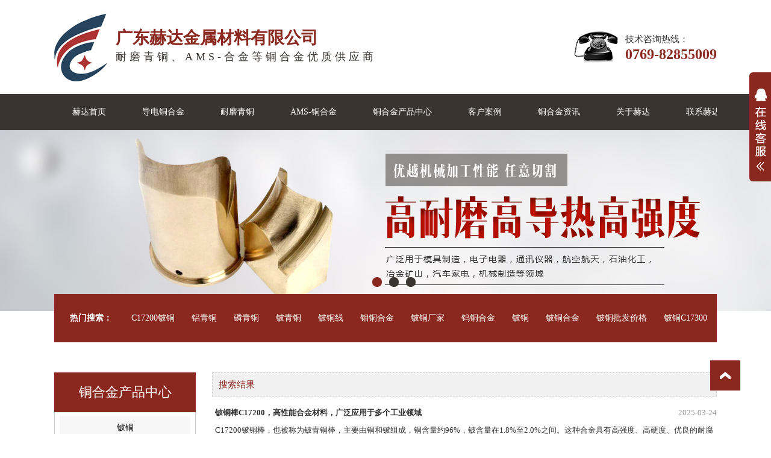

--- FILE ---
content_type: text/html; charset=utf-8
request_url: https://www.heddacu.com/Search.html?SearchType=0&SearchStr=%EF%BF%BD%EF%BF%BD%EF%BF%BD%EF%BF%BD%EF%BF%BD%EF%BF%BD%EF%BF%BD%EF%BF%BD%EF%BF%BD%20%EF%BF%BD%EF%BF%BD%EF%BF%BD%EF%BF%BD%EF%BF%BD%EF%BF%BD%EF%BF%BD%EF%BF%BD%EF%BF%BD%EF%BF%BD%EF%BF%BD%EF%BF%BD
body_size: 8909
content:
<!DOCTYPE html PUBLIC "-//W3C//DTD XHTML 1.0 Transitional//EN" "http://www.w3.org/TR/xhtml1/DTD/xhtml1-transitional.dtd">
<html xmlns="http://www.w3.org/1999/xhtml">
<head>
<meta http-equiv="X-UA-Compatible" content="IE=Edge">
<meta http-equiv="Content-Type" content="text/html; charset=utf-8" />
<title>搜索“��������� ������������-广东赫达铜合金”的结果</title>
<meta name="keywords" content="铍铜厂家、铍铜定制、铍铜价格、磷青铜、磷青铜批发、磷青铜供应商、铍青铜、钼铜合金、铍青铜精密小棒、钼铜钼合金、钨铜合金" >
<meta name="description" content="广东赫达金属材料有限公司提供C17200铍铜、耐磨青铜、铍青铜、磷青铜、铝青铜、铍铜C17300、钨铜合金等高强度、高导热的特殊铜合金定制加工服务,金属合金品质优良,并提供优质售后服务,欢迎来电定制." >
<meta content="IE=7" http-equiv="X-UA-Compatible" />
<link href="/Template/skin/css/style.css" rel="stylesheet" type="text/css" />
<link rel="stylesheet" type="text/css" href="/Template/skin/css/flickerplate.css">
<link rel="icon" href="/Template/skin/images/xlogo1.ico" type="image/x-icon">
<script type="text/javascript" src="/Template/skin/js/jquery-1.8.0.min.js"></script>
 <script language=JavaScript>
    window.ClearEvent=function(){event.cancelBubble=false;var sSrcTagName=event.srcElement.tagName.toLowerCase();
    return (sSrcTagName=="textarea" || sSrcTagName=="input" || sSrcTagName=="select");}
    window.ClearKey=function(){event.cancelBubble=false;var iKeyCode=event.keyCode;return !(iKeyCode==78 && event.ctrlKey);}
    with (window.document){oncontextmenu=onselectstart=ondragstart=window.ClearEvent;onkeydown=window.ClearKey;}
   </script>
</head>
<body>
     <!--***********头部************-->
		<!--头部开始-->
         <!-- top开始 -->
 <!-- 分享 -->
  <script>window._bd_share_config={"common":{"bdSnsKey":{},"bdText":"","bdMini":"2","bdMiniList":false,"bdPic":"","bdStyle":"0","bdSize":"16"},"slide":{"type":"slide","bdImg":"0","bdPos":"left","bdTop":"169.5"},"selectShare":{"bdContainerClass":null,"bdSelectMiniList":["qzone","tsina","tqq","renren","weixin"]}};with(document)0[(getElementsByTagName('head')[0]||body).appendChild(createElement('script')).src='http://bdimg.share.baidu.com/static/api/js/share.js?v=89860593.js?cdnversion='+~(-new Date()/36e5)];
  </script> 
  <div class="top-con">
      <div class="top clearfix">
      <div class="logo"><h1><a href="/"><img src="/upload/image/20180205/20180205154458_1566.png" alt="广东赫达金属材料有限公司" title="广东赫达金属材料有限公司" width="88" height="156"></a></h1></div>
      <div class="center">
        <h2>广东赫达金属材料有限公司</h2>
        <p>耐磨青铜、AMS-合金等铜合金优质供应商</p>
      </div>
      <div class="top-r">
        <h2>技术咨询热线：</h2>
          <span>0769-82855009</span>
      </div> 
      </div>          
    </div>
   <div class="clear"></div>  
    <!-- nav开始 -->                                                                   
    <div class="nav">            
        <div class="top">                          
        <ul class="clearfix">                                                                                
            <li><a href="/">赫达首页</a></li>
            
               <li><a href="/product35.html">导电铜合金</a></li>
           
               <li><a href="/product32.html">耐磨青铜</a></li>
           
               <li><a href="/info52.html">AMS-铜合金</a></li>
           
               <li><a href="/product.html">铜合金产品中心</a></li>
           
               <li><a href="/case.html">客户案例</a></li>
           
               <li><a href="/news.html">铜合金资讯</a></li>
           
               <li><a href="/about.html">关于赫达</a></li>
           
               <li><a href="/contacts.html">联系赫达</a></li>
           
      </ul> 
    </div>
 </div>
    <div class="clear"></div>
  <!--banner开始-->
<div class="banner-two">
   <div class="flicker-example">
      <ul>
        
          <li data-background="/upload/image/20180223/20180223145035_2777.jpg"><a title="" alt="" href=""   style="display:block;height:300px;width:100%;"></a></li>
      
          <li data-background="/upload/image/20180223/20180223145203_0278.jpg"><a title="" alt="" href=""   style="display:block;height:300px;width:100%;"></a></li>
      
          <li data-background="/upload/image/20180223/20180223145223_3859.jpg"><a title="" alt="" href=""   style="display:block;height:300px;width:100%;"></a></li>
      
      </ul>
    </div>
  </div>   
 <!--search开始-->                   
<div class="search">
   <div class="top">                    
   <div class="search1  clearfix">
     <div class="search-left">                                                                                                         
      <span>热门搜索：</span>
      <a  href='http://www.heddacu.com/product46.html'>C17200铍铜</a><a  href='http://www.heddacu.com/product37.html'>铝青铜</a><a  href='http://www.heddacu.com/product40.html'>磷青铜</a><a  href='http://www.heddacu.com/product47.html'>铍青铜</a><a  href='http://www.heddacu.com/product48.html'>铍铜线</a><a  href='http://www.heddacu.com/info42.html'>钼铜合金</a><a  href='https://www.heddacu.com'>铍铜厂家</a><a  href='https://www.heddacu.com/product35.html'>钨铜合金</a><a  href='https://www.heddacu.com'>铍铜 </a><a  href='http://www.heddacu.com/product47/info/93.html'>铍铜合金</a><a  href='https://www.heddacu.com'>铍铜批发价格</a><a  href='https://www.heddacu.com/product46/info/140.html'>铍铜C17300</a>
  </div>
  <div class="search-right">
    <form id="form1" name="form1" method="get" action="/Search.html">
                <h5 style="float:left;">
                  <select name="SearchType" id="SearchType">
                                <option value="1">
                                    产品
                                </option>
                                <option value="0">
                                    新闻
                                </option>
                            </select>
                </h5>
                  <input class="in" id="SearchStr" name="SearchStr" value="请输入关键词搜索......" onfocus="if(this.value=='请输入关键词搜索......'){this.value='';}" onblur="if(this.value==''){this.value='请输入关键词搜索......';}" type="text">
                  <input class="button" name="button" id="button" value="" type="submit">
            </form>
         </div>
      </div>
     </div>
   </div>
 <div class="clear"></div>

        <!--头部结束-->
    <!--***********内容部分************-->
    <div id="contant">
   	  <div class="list_box">
                <!--产品列表左边开始-->
                <div class="box_left">  
   <div class="animated scroll_response fadeInLeft mode1" data-animation="fadeInLeft" style="visibility:visible;">
          <div class="menu">
              <div class="box_title"><span class="title_tl">铜合金产品中心</span></div>
                <!-- 代码 开始 -->
                 <div id="firstpane" class="menu_list">
                     
                    <p class="menu_head"><a href="/product46.html">铍铜</a></p>
           
                    <div style="display:none" class="menu_body" >
                      <ul >
        
                 <li>
                  <a href="/product47.html">铍青铜</a>
                </li>
                
                 <li>
                  <a href="/product48.html">铍铜线</a>
                </li>
                
            </ul>
                    </div>
          
                    
                    <p class="menu_head"><a href="/product32.html">耐磨青铜</a></p>
           
                    <div style="display:none" class="menu_body" >
                      <ul >
        
                 <li>
                  <a href="/product40.html">磷青铜</a>
                </li>
                
                 <li>
                  <a href="/product41.html">高力黄铜</a>
                </li>
                
                 <li>
                  <a href="/product37.html">铝青铜</a>
                </li>
                
                 <li>
                  <a href="/product39.html">锡青铜</a>
                </li>
                
            </ul>
                    </div>
          
                    
                    <p class="menu_head"><a href="/product33.html">易切削铜合金</a></p>
           
                    
                    <p class="menu_head"><a href="/info34.html">焊接铜合金</a></p>
           
                    
                    <p class="menu_head"><a href="/product35.html">导电铜合金</a></p>
           
                    
                    <p class="menu_head"><a href="/info42.html">电了封装&热沉铜合金</a></p>
           
                    
                    <p class="menu_head"><a href="/mxtg.html">精密毛细铜管</a></p>
           
                    
                    <p class="menu_head"><a href="/info52.html">AMS-铜合金</a></p>
           
                    
                </div>
            </div>
    </div>
      <div class="animated scroll_response fadeInLeft mode2" data-animation="fadeInLeft" style="visibility:visible;">
       <div class="box_title"><span class="title_tl">推荐新闻</span></div>
       <div class="hots_news">
         <ul>
      
          <li><a href="/gsnews/article13.html">铍铜为什么能成为众多塑胶模具制造的选择？</a></li>
            
          <li><a href="/cjsnews/Article423.html">作为一种兼具高强度与导电性的特殊合金，铍铜合金为何能成为工业领域的宠儿？</a></li>
            
          <li><a href="/hsnews/Article422.html">锡青铜C90710：多牌号锡青铜中的特种材料解析</a></li>
            
          <li><a href="/hsnews/Article421.html">锡青铜C90800是什么材料</a></li>
            
          <li><a href="/gsnews/Article420.html">同样是镍铝青铜C63800和C64200有什么区别呢？</a></li>
            
         </ul>
       </div>
    </div>
    <div class="animated scroll_response fadeInLeft mode2" data-animation="fadeInLeft" style="visibility:visible;">
       <div class="box_title"><span class="title_tl">联系方式</span></div>
       <div class="hots_news">
           <div class="dianh">
              <div class="dianhua">
                  全国服务热线：<span>18002915910</span>
              </div>
              <p> 联系人：袁先生<br />
座机：0769-82855009<br />
手机：18002915910<br />
邮箱：heddaca@sina.com<br />
地址：东莞市长安镇锦厦社区S358省道太安路263号（即德爱小学公交站台旁）</p>
            </div>
       </div>
       </div>
   <div class="animated scroll_response fadeInLeft mode2" data-animation="fadeInLeft" style="visibility:visible;">
       <div class="box_title"><span class="title_tl">历史记录</span></div>
       <div class="hots_news">
         <ul>
     
         </ul>
       </div>
    </div>
    </div>
    

                <!--产品列表左边结束-->
      	<div class="list_right">
        	     	<div class="pos">
        	   	  <h2>搜索结果</h2> 
        </div>
        <div class="column">
          
          <ul class="article_list1">
           
            <li class="animated scroll_response fadeInUp" data-animation="fadeInUp" style="visibility:visible;">
                     <a href="/gsnews/Article415.html"><span class="date">2025-03-24</span>铍铜棒C17200，高性能合金材料，广泛应用于多个工业领域 </a>
                     <div class="ny_newsInfo">C17200铍铜棒，也被称为铍青铜棒，主要由铜和铍组成，铜含量约96%，铍含量在1.8%至2.0%之间。这种合金具有高强度、高硬度、优良的耐腐蚀性和良好的导电性能。其抗拉强度可达1100MPa，经过固溶处理和时效处理后，硬度与韧性显著提升。C17200铍铜棒在模具制造、电子、海洋工程等领域有广泛应用。</div>
                 </li>
            
            <li class="animated scroll_response fadeInUp" data-animation="fadeInUp" style="visibility:visible;">
                     <a href="/hsnews/Article407.html"><span class="date">2025-03-08</span> 锡青铜C84030与铝青铜C62700，两者究竟有何不同？</a>
                     <div class="ny_newsInfo">锡青铜C84030主要以锡为主要合金元素，含锡量通常在3\~14%之间，具有良好的力学性能和耐蚀性，常被用于制作弹性元件和耐磨零件。其铸造性能优越，适合生产形状复杂、轮廓清晰的铸件。而铝青铜C62700则是以铝为主要合金元素的铜基合金，含铝量一般不超过11.5%。铝青铜可热处理强化，其强度高于锡青铜，且抗高温氧化性较好，主要用于铸造高载荷的部件，如齿轮、轴套等</div>
                 </li>
            
            <li class="animated scroll_response fadeInUp" data-animation="fadeInUp" style="visibility:visible;">
                     <a href="/gsnews/Article188.html"><span class="date">2020-05-26</span>W-20Cu 钨铜合金高温高速摩擦磨损试验</a>
                     <div class="ny_newsInfo">钨铜复合材料是以W、Cu为主的一种不互溶高比重假合金（peseudo-alloy）。
	   因其同时具有W和Cu的杰出特性，比如：耐高温性、耐电弧烧蚀性、易切削加工、强度高、比重大、导电导热性好、具有发汗冷却特性，在机电(超高压电触头材料和电极材料等)、电子(基片、连接件和散热元件等电子封装材料和热沉材料)、冶金(精密轧机组椭圆孔型导卫等)、军事和航空航天等工业(电磁炮的导轨材料和火箭发动机喷咀鼻锥等)等方面拥有较为广泛的应用，市场需求非常广泛正是因为钨的高熔点使钨铜复合材料具备了突出的耐高温性能，美国在20世纪60年代起就将其作为电磁炮的导轨材料、燃气舵及火箭导弹上的喷管喉衬等高温部件。</div>
                 </li>
            
          </ul>
                      
            
        </div>
        <div class="clr"></div>
        <div class="page"><span>首页</span> <span>上一页</span>  <span>1</span> <span>下一页</span> <span>尾页</span> <span>9条每页</span> <span class='pageStyle'>第1页/共1页</span></div>
         </div>
        </div>
      </div>
      <div class="clr"></div>
     <div class="hotlabelbox">
</div>
 <div class="hot"><div class="w1100"></div></div>
<!--***********友情链接部分************-->
	<!--底部导航开始-->
     <!--footer开始-->
   <div class="animated scroll_response footer fadeInUp" data-animation="fadeInUp" style="visibility: visible;">
    <div class="footer1" style="height:270px;">
    <div class="top clearfix">
      <div class="logo1"><a href="/"><img src="/upload/image/20180205/20180205163936_6583.png" width="131" height="165" alt="东莞市赫达金属材料有限公司" title="东莞市赫达金属材料有限公司" align="" /></a></div>
      <div class="footer-l">
        <p>
        联系人：袁先生<br>
        座机：0769-82855009<br> 
        手机：18002915910<br>
        邮箱：<a href="mailto:heddaca@sina.com" target="_blank">heddaca@sina.com</a><br>
        地址：东莞市长安镇锦厦社区S358省道太安路263号
        </p>
      </div>
      <div class="footer-c">
        <ul class="clearfix">                                                                                                                       
            <li><a  href="/">赫达首页</a></li>
            
               <li><a href="/product35.html">导电铜合金 </a></li>
          
               <li><a href="/product32.html">耐磨青铜 </a></li>
          
               <li><a href="/info52.html">AMS-铜合金 </a></li>
          
               <li><a href="/product.html">铜合金产品中心 </a></li>
          
               <li><a href="/case.html">客户案例 </a></li>
          
               <li><a href="/news.html">铜合金资讯 </a></li>
          
               <li><a href="/about.html">关于赫达 </a></li>
          
               <li><a href="/contacts.html">联系赫达 </a></li>
          
      </ul> 
      </div>
      <div  class="footer-r">
         <img src="/upload/image/20180205/20180205164109_1665.png" width="125" height="124" alt="阿里二维码" title="阿里二维码" />
        <p>阿里商铺二维码</p>
      </div>
    </div>
    </div>
    <div class="footer2"> Copyright &copy;2018  All Rights Reserved 广东赫达金属材料有限公司  备案号：<a rel="nofollow" href="http://www.miitbeian.gov.cn/" target="_blank">粤ICP备18012629号</a></div>
  </div>
    <link rel="stylesheet" type="text/css" href='/Content/Plug/skin/kefu.css'>
<script src='/Content/Plug/skin/onlineService.js'></script>
<script type='text/javascript'>var showStyle='1';</script>
<div class="rigt_onlineserver"><div id="floatTools" style='background-color:#8a281f' class="rides-cs box_os">
<div class="floatL"> <a style="display:block" id="aFloatTools_Show" class="btnOpen" title="展开客服模块" style="top:20px" href="javascript:void(0);">展开</a> <a style="display:none" id="aFloatTools_Hide" class="btnCtn" title="关闭客服模块" style="top:20px" href="javascript:void(0);">收缩</a> </div>
<div id="divFloatToolsView" class="floatR" style="display: none; width:140px;">
<div class="cn">
<ul>
<span class="titZx">销售部</span>
</ul>
<div class="kfapp"><img alt='广东赫达金属材料有限公司' title='广东赫达金属材料有限公司' src='/upload/image/20180205/20180205155113_1812.png'  style="margin:10px;" />
<p>赫达铜合金</p>
<div class="div_clear"></div>
</div><div class="kf_tel"><span><b>18002915910</b></span></div></div>
<div class="acbox"><a id="ico_pp_a" title="在线留言" >在线留言</a></div>
<div class="onlineService" style="display: none;"><p class="ico_os"></p></div>
<div class="getForm" id="pop_ly_id_div" style="display: none;">
<div class="xc_layer"></div>
<form method="post" name="myform" id="myform">
<dl><dt style='background-color:#8a281f'><span title="关闭">x</span>提交留言</dt>
<dd><input id="msg_uname" onblur="if (this.value ==&quot;&quot;){this.value=&quot;请输入您的称呼&quot;}" onfocus="if (this.value ==&quot;请输入您的称呼&quot;){this.value =&quot;&quot;}" value="请输入您的称呼" type="text">
<b style="color:#f00">* 必填项</b></dd><dd>
<input id="msg_uemail" onblur="if (this.value ==&quot;&quot;){this.value=&quot;请输入您的邮箱&quot;}" onfocus="if (this.value ==&quot;请输入您的邮箱&quot;){this.value =&quot;&quot;}" value="请输入您的邮箱" type="text"></dd>
<dd><input id="msg_utel" onblur="if (this.value ==&quot;&quot;){value=&quot;请输入您的电话&quot;}" onfocus="if (this.value ==&quot;请输入您的电话&quot;){this.value =&quot;&quot;}" value="请输入您的电话" type="text"> <b style="color:#f00">* 必填项</b></dd> <dd>
<textarea id="msgtext" onblur="if (this.value ==&quot;&quot;){this.value=&quot;请输入留言内容&quot;}" onfocus="if (this.value ==&quot;请输入留言内容&quot;){value =&quot;&quot;}">请输入留言内容</textarea><b style="color:#f00">* 必填项</b></dd>
<dd><button name="msg_sub" style='background-color:#8a281f' class="msg_button" id="msg_sub_button">确 定</button></dd>
</dl></form></div></div></div></div>

<!--底部结束-->
<script>
var _hmt = _hmt || [];
(function() {
  var hm = document.createElement("script");
  hm.src = "https://hm.baidu.com/hm.js?0cfd11a9f5f3c713d6d4d6d707fc5977";
  var s = document.getElementsByTagName("script")[0]; 
  s.parentNode.insertBefore(hm, s);
})();
</script>
<meta name="baidu-site-verification" content="1XwUpjy8Uh" />
<script>
(function(){
    var bp = document.createElement('script');
    var curProtocol = window.location.protocol.split(':')[0];
    if (curProtocol === 'https') {
        bp.src = 'https://zz.bdstatic.com/linksubmit/push.js';
    }
    else {
        bp.src = 'http://push.zhanzhang.baidu.com/push.js';
    }
    var s = document.getElementsByTagName("script")[0];
    s.parentNode.insertBefore(bp, s);
})();
</script>

<link rel="stylesheet" type="text/css" href="/Template/skin/css/animate.css">
<link rel="stylesheet" type="text/css" href="/Template/skin/css/flickerplate.css">
 <script type="text/javascript" src="/Template/skin/js/jquery-1.8.0.min.js"></script>
 <!-- 回到顶部 -->
    <div class="right-bar">
      <div class="gotop"></div>
    </div>
    <script>
      $(function(){
        $(window).scroll(function(){
          if($(window).scrollTop()>100){
            $(".right-bar .gotop").fadeIn();  
          }
          else{
            $(".right-bar .gotop").hide();
          }
        });
        $(".right-bar .gotop").click(function(){
          $('html,body').animate({'scrollTop':0},500);
        });
      });
    </script>
 <!-- 回到顶部 -->
</script>
<script type="text/javascript" src="/Template/skin/js/jquery-finger-v0.1.0.js"></script>
<script type="text/javascript" src="/Template/skin/js/jquery.cxscroll.js"></script>
<script src="/Template/skin/js/base.js" type="text/javascript"></script>
<script src="/Template/skin/js/lib.js" type="text/javascript"></script>
<script src="/Template/skin/js/163css.js" type="text/javascript"></script> 
<script type="text/javascript" src="/Template/skin/js/jquery.waypoints.min.js"></script>
<script type="text/javascript" src="/Template/skin/js/common.js"></script>
<script>
  $(function(){
    $(window).scroll(function(){
      if($(window).scrollTop()>100){
        $(".right-bar .gotop").fadeIn();  
      }
      else{
        $(".right-bar .gotop").hide();
      }
    });
    $(".right-bar .gotop").click(function(){
      $('html,body').animate({'scrollTop':0},500);
    });
  });
</script>
<script type="text/javascript">
  $(function(){
    $('.flicker-example').flicker();
});
</script>
<!--分享代码-->

<!-- 禁止右击 -->
<script type="text/javascript">document.οncοntextmenu=new Function("event.returnValue=false");document.onselectstart=new Function("event.returnValue=false");</script>
    <!--底部导航结束-->
</body>
</html>


--- FILE ---
content_type: text/css
request_url: https://www.heddacu.com/Template/skin/css/style.css
body_size: 10110
content:
@charset "utf-8";
/* CSS Document */
body{font-size:14px;font-family:"Microsoft YaHei"; color:#666;font-weight:normal;}
body{
moz-user-select: -moz-none;
-moz-user-select: none;
-o-user-select:none;
-khtml-user-select:none;
-webkit-user-select:none;
-ms-user-select:none;
user-select:none;
}
*{padding:0px;margin:0px;}
img{border:0px;margin:0;}
ul,ol{list-style:none;}
h1,h2,h3,h4,h5,h6{font-weight:normal;}
.clear{clear:both;}
.clr{clear:both;}
a{text-decoration:none;}
a:focus {outline:0;}
img{border:none;}
.fl{ float:left;}
.fr{ float:right;}
.clear{ clear:both;height:0;}
.clearfix:after{ content:'.'; clear:both; display:block; height:0; visibility:hidden; line-height:0px;}
.clearfix{ zoom:1}
.top{ width:1100px; margin:0 auto;}
.w1100{ width:1100px; margin:0 auto;}
/*默认文字连接样式*/
a{ color:#333; text-decoration:none; outline:none; font-family:"Microsoft YaHei";}
.clear {clear: both;height:0;}
/*------------头部-------------*/
.top-con{height:156px;overflow:hidden;}
.top-con .logo{float:left;width:102px;}
.top-con .center{float:left;margin-top:44px;overflow:hidden;}
.top-con .center h2{font-size:28px;color:#8a281f;font-weight:bold;}
.top-con .center p{font-size:18px;color:#393430;letter-spacing:5px;}
.top-con .top-r{float:right;background: url(../images/tel.png) no-repeat left center;padding-left:85px;margin-top:52px;height:52px; line-height: 26px;}
.top-r h2{font-size:15px;color:#333;font-weight:normal;}
.top-r span{color:#8a281f;font-size:24px;font-weight:bold;height:24px;display:inline-block;line-height:24px;}
/*------------导航-------------*/
.nav{height:60px;font-weight:normal;line-height:60px;background:#393430;}
.nav .top{width:1100px;overflow:hidden;}
.nav ul{width:1200px;}
.nav ul li{float:left;display:inline-block;}
.nav ul li .on {background:#8a281f;}
.nav ul li a{color:#fff;font-size:14px;display:inline-block;text-align:center;padding:0 30px;}
.nav ul li a:hover{background:#8a281f;}
/*------------背景-------------*/
.banner{ width:100%; height:550px; margin:0 auto;}
.banner-two{ width:100%; height:300px; margin:0 auto;}
/*------------搜索-------------*/
.search{height:52px;line-height:52px;position:relative;}
.search1{background:#8a281f;height:80px;line-height:80px;overflow:hidden;position:absolute;top:-28px;width:1100px;}
.search-left{float:left;margin-left:26px;}
.search-left span{font-size:14px;color:#fff;display:inline-block;font-weight:bold;}
.search-left a{font-size:14px;color:#fff;margin-left:28px;display:inline-block;}
.search-left a:hover{text-decoration:underline;}
.search-right{float:right;width:375px;overflow:hidden;height:80px;line-height:80px;background:#393430;}
.search-right .in{float: left;width:240px;height:80px;line-height:80px;background:none;border:none;color:#9d9d9d;vertical-align:bottom;text-indent:12px;font-size:14px;outline:none;}
.search-right .button{float: left;font-weight: bold;width:65px;height:80px;line-height:80px;background: url(../images/search.png) no-repeat center center; border:none;color:#9d9d9d;cursor: pointer;outline:none;}
#SearchType {padding:5px;height:80px;line-height:80px;background:none;width:70px;vertical-align:bottom;list-style:none;outline:none;border:1px solid #9d9d9d;color:#9d9d9d;border:none;}
/*------------产品介绍-------------*/
.product .title{text-align:center;background: url(../images/product-x.png) no-repeat center center;line-height: 30px;height:90px;overflow:hidden;margin-top:50px;}
.product .title h2 a{font-size:26px;color:#333;font-weight:bold;}
.product .title h3{color:#666;font-size:13px;font-weight:bold;}
.product .title p{color:#666;font-size:13px;}
.product1{width:1100px;overflow:hidden;margin-top:48px;margin-bottom:12px;}
.product1 ul{width:1200px;}
.product1 ul li{width:539px;height:334px;overflow:hidden;display:inline-block;float:left;text-align:center;margin-right:22px;margin-bottom:24px;}
.product1 ul li a{display:inline-block;width:539px;height:334px;overflow:hidden;}
.product1 ul li img{display:inline-block;border:1px solid #ccc;}
.product1 ul li h4{display:inline-block;width:539px;height:334px;overflow:hidden;line-height:436px;background: url(../images/product.png) no-repeat center center;position:relative;}
.product1 ul li span{font-size:14px;color:#fff;width:400px;display:inline-block;margin:0 auto;white-space: nowrap; text-overflow: ellipsis;overflow:hidden;}
.product1 ul li:hover h4{margin-top:-334px;transition: all 0.8s;}
.product1 .ul1 li{width:351px;height:218px;overflow:hidden;display:inline-block;float:left;text-align:center;margin-right:23px;}
.product1 .ul1 li a{display:inline-block;width:351px;height:218px;overflow:hidden;}
.product1 .ul1 li img{display:inline-block;border:1px solid #ccc;}
.product1 .ul1 li h4{display:inline-block;width:351px;height:218px;overflow:hidden;line-height:290px;background: url(../images/product1.png) no-repeat center center;position:relative;}
.product1 .ul1 li span{font-size:14px;color:#fff;width:320px;display:inline-block;margin:0 auto;white-space: nowrap; text-overflow: ellipsis;overflow:hidden;}
.product1 .ul1 li:hover h4{margin-top:-218px;transition: all 0.8s;}
.product .more{text-align:center;}
.product .more a{width:96px;height:28px;line-height:28px;display:inline-block;font-size:13px;color:#333;border:1px solid #333;text-align:center;}
.product .more a:nth-child(1){margin-right:20px;}
.product .more a:hover{background:#8a281f;border:1px solid #8a281f;color:#fff;}
/*------------优势开始-------------*/
.youshi{width:100%;height:666px;overflow:hidden;background:url(../images/youshi.png) no-repeat center center;margin-top:40px;margin-bottom:32px;}
.youshi .title{text-align:center;line-height: 38px;margin-top:68px;}
.youshi .title h2{font-size:36px;color:#fff;font-weight:bold;}
.youshi .title h3{font-size:23px;color:#fff;background:url(../images/youshi-x.png) no-repeat center center;margin-top:6px;}
.youshi .title p{font-size:13px;color:#676562;font-weight:normal;text-transform:uppercase;}
.youshi1{width:1100px;overflow:hidden;margin-top:46px;}
.youshi1 ul{width:1200px;}
.youshi1 li{display:inline-block;width:262px;height:394px;overflow:hidden;float:left;margin-right:18px;}
.ys-pic{width:262px;height:163px;overflow:hidden;cursor:pointer;}
.ys-pic h4{width:262px;height:40px;line-height:40px;background:rgba(33,28,26,0.8);text-align:center;position:relative;top:-40px;}
.ys-pic h4 span{width:250px;overflow:hidden;display:inline-block;font-size:16px;color:#fff;font-weight:normal;white-space: nowrap; text-overflow: ellipsis;}
.ys-nr{width:262px;height:231px;background:#fff;}
.ys-nr p{font-size:14px;color:#4a4a4a;font-weight:normal;width:240px;margin:0 auto;line-height:30px;height:144px;overflow:hidden;padding-top: 14px;}
.ys-nr a{width:56px;height:21px;text-align:center;line-height:20px;background:#adadad;font-size:13px;font-weight:normal;color:#fff;float:right;margin-right:20px;margin-top:38px;}
.ys-nr a:hover{background:#8a281f;}
.youshi1 li .ys-pic:hover h4{background:rgba(138,40,31,0.8);}
/*------------关于我们-------------*/
.about{height:484px;overflow:hidden;width:100%;background: url(../images/about.png) no-repeat center center;overflow:hidden;}
.about .title{text-align:center;padding-top:36px;background: url(../images/about-t.png) no-repeat top center;margin-top:36px;margin-bottom:44px;}
.about .title p{font-size:26px;color:#1f1a19;margin-top:4px;}
.about-l{width:557px;float:left;}
.about-l h3{font-size:24px;color:#393430;padding-bottom:24px;background: url(../images/about-x.png) no-repeat left bottom;}
.about-l p{font-size:14px;color:#262626;line-height: 28px;height:112px;overflow:hidden;margin-top:18px;width: 552px;}
.about-l a{display:inline-block;width:139px;height:35px;line-height:35px;border-radius:35px;text-align:center;font-size:13px;color:#fff;text-transform:uppercase;background:#8a281f;margin-top:40px;}
.about-l a:hover{background:#333;}
.about-r{float:right;}
/*------------photos-------------*/
.photos{background:#f3f3f3;height:220px;overflow:hidden;}
.photos .title{height:42px;width:100%;line-height:42px;border-bottom:1px solid #e4e4e4;margin-top:20px;}
.photos .title .top{height:43px;line-height:43px;overflow:hidden;position:relative;}
.photos .title h2 span{font-size:18px;color:#2a2a2a;display:inline-block;}
.photos .title h2 a{display:inline-block;float:right;font-size:13px;color:#606060;}
.photos .title h2 a:hover{color:#393430;}
.photos1{width:984px;margin:0 auto;overflow:hidden;}
.photos1 ul{width:1100px;}
.photos .w1100{position:relative;height:90px;overflow:hidden;margin-top:26px;}
.photos1 ul li{width:143px;height:90px;float:left;overflow:hidden;display:inline-block;margin-right:24px;}
.photos1 ul li a{width:143px;height:90px;overflow:hidden;display:inline-block;}
.w1100 .prev{width:30px;height:30px;display:inline-block;background: url(../images/prev.png) no-repeat center center;cursor:pointer;float:left;position:absolute;left:0;top:28px;}
.w1100 .next{width:30px;height:30px;display:inline-block;background: url(../images/next.png) no-repeat center center;cursor:pointer;float:right;position:absolute;right:0;top:28px;}
/*------------新闻资讯-------------*/
.news{margin-top:58px;margin-bottom:54px;}
.news-left{float:left;}
.news-title,.neirong1{width:728px;}
.news-title ul li{float:left;text-align:center;margin-right:20px;height:46px;background:#edeff3;}
.news-title ul .hover{background:#393430;}
.news-title ul li a{color:#333;line-height:46px;display:inline-block;width:128px;}
.news-title ul .hover a{color:#fff;}
.f1{margin-top:36px;width:724px;float:left;}
.f1 ul{border-bottom: 1px solid #eee;height:107px;}
.f1 ul li{float:left;height:78px;}
.f1 ul li h2{width: 240px;display: block;overflow: hidden;white-space: nowrap;text-overflow: ellipsis;font-size:18px;margin-bottom: 7px;}
.f1 ul li h2 a{color:#393430;}
.f1 ul li h2 a:hover{text-decoration:underline;}
.f1 ul li p{width:554px;font-size:13px;height:44px;text-overflow:ellipsis; display:-webkit-box; -webkit-line-clamp:2; -webkit-box-orient:vertical; overflow:hidden;line-height:20px;}
.f1 ul .bottom a{font-size:13px;color:#222;float:right;display:inline-block;margin-top: 60px;}
.f1 ul .center{margin-left:20px;}
.f1 ul .bottom a:hover{color:#8a281f;font-weight:bold;}
.news-message{float:left;width:724px;}
.news-message p{height:54px;line-height:54px;font-size:14px;border-bottom: 1px solid #eee;background: url(../images/news1.jpg) no-repeat left center;}
.news-message a .span1{color:#666;padding-left:30px;float: left;display:inline-block;}
.news-message a .span2{float:right;color:#666;float:right;display:inline-block;}
.news-message p:hover{background: url(../images/news2.jpg) no-repeat left center;}
.news-message p:hover .span1{color:#8a281f;}
.news-message p:hover .span2{color:#8a281f;}
.news-message p a .span1{width: 190px;display: block;overflow: hidden;white-space: nowrap;text-overflow: ellipsis;}
/*------------常见问答-------------*/
.news-right{float:right;width:342px; }
.right-news{width:342px;padding-bottom:12px;}
.right-news h2{float: left;font-size:14px;color:#9b9b9b;}
.right-news h2 span{font-size:24px;color:#444;text-transform: uppercase;font-weight:bold;}
.right-news h2 a{font-weight:bold;font-size:14px;color:#9b9b9b;}
.right-news ul li{width:36px;height:36px;background:#e0e0e0;float:left;}
.right-news ul {float:right;margin-top: 8px;}
.right-news ul .plus{background: url(../images/shang.png) no-repeat center center;margin-right:4px;cursor:pointer;}
.right-news ul .minus{background: url(../images/xia.png) no-repeat center center;cursor:pointer;}
.news-message1  h3{width: 130px;display: block;overflow: hidden;white-space: nowrap;text-overflow: ellipsis;background: url(../images/wen.png) no-repeat left center;padding-left: 26px;font-size:14px;font-weight:normal;}
.news-message1 p{width:310px;display: block;overflow: hidden;white-space: nowrap;text-overflow: ellipsis;background: url(../images/da.png) no-repeat left center;padding-left: 26px;font-size:14px;font-weight:normal;}
.news-message1 li{line-height:2;border-bottom:1px solid #ccc;height:99px;width:343px;}
.news-message1 li a h3:hover {color:#8a281f;}
.news-message1 li a{padding:21px 0;display:inline-block;}
.news-message1 ul{position:absolute;top:-6px;left:0;}
.news-message1{overflow:hidden;position:relative;height:294px;}
/*------------底部-------------*/
.footer1{width:100%;height:323px;background:#393430;overflow:hidden;}
.youqing{height:53px;line-height:53px;width:1100px;background:#54504f;overflow:hidden;}
.youqing dl dt{float:left;width:151px;height:53px;background:#8a281f;overflow:hidden;line-height:53px;font-size:18px;color:#fff;font-weight:bold;text-align:center;}
.youqing dl dt span{font-weight:normal;}
.youqing dl dd{float:left;margin-left:30px;line-height:30px;height:30px;}
.youqing dl dd a{font-size:15px;color:#fff;font-weight:normal;}
.youqing dl dd a:hover{text-decoration:underline;}
.logo1{float:left;margin-top:52px;width:211px;}
.footer-l{float:left;margin-top:56px;width:468px;}
.footer-l p{font-size:15px;color:#fff;font-weight:normal;text-overflow:ellipsis; display:-webkit-box; -webkit-line-clamp:5; -webkit-box-orient:vertical;overflow: hidden;line-height:30px;height:146px;}
.footer-l p a{color:#fff;}
.footer-c ul li a:hover{text-decoration:underline;}
.footer-c{width:214px;overflow:hidden;margin-top:56px;float:left;}
.footer-c ul{width:300px;}
.footer-c ul li{float:left;margin-right:4px;margin-bottom:12px;}
.footer-c ul li a{display:inline-block;width:106px;font-size:15px;color:#fff;}
.footer-r{float:right;width:125px;margin-top:60px;overflow:hidden;}
.footer-r p{height:46px;line-height:46px;text-align:center;font-size:13px;color:#fff;}
.footer2{width:100%;font-size:13px;color:#5a5a5a;font-weight:normal;text-align:center;height:55px;line-height:55px;background:#fff;}
.footer2 a{color:#5a5a5a;}
.footer2 a:hover{color:#8a281f;}
.footer-l a:hover{text-decoration:underline;}
/*------------返回顶部-------------*/
.goTop_Box{position: relative;}
.right-bar{position: fixed;bottom: 10%;right: 4%;z-index: 9999;zoom: 1;}
.gotop{width:50px;height:50px; background:url(../images/totop.png) no-repeat center #283338;cursor: pointer;}
/*--------------内页左侧代码--------------*/
.box_left {width:235px;height:auto;float:left;}
.mode1 {height: auto;width:235px;}
.mode2 {height: auto;width:235px;padding-top:15px;}
.box_title{color: #fff;font-size:22px; background:#8a281f; font-weight:bold;height:66px; line-height:66px;width: 235px;text-align:center;}
.box_title span{ color:#fff;  font-weight:normal;}
.box_title span h2{ font-size:12px; font-weight:normal;}
.box_t_con {border:1px solid #ccc; }
.box_t_con li{line-height: 40px;height: auto;overflow:hidden; margin: 4px auto;font-weight:normal;border-bottom: 1px dotted #ccc;width:217px;}
.box_t_con ul li a {display:block; text-align:center; font-size:14px;color: #333;background:#f7f7f7;}
.box_t_con ul li a:hover{text-decoration:none;background:#8a281f;color:#fff;}
.mode1 .menu_list{  border: 1px solid #ccc; border-top:0; padding:4px 8px 8px;overflow:hidden; color: #333 !important; }
.mode1 .menu_head{ border-bottom: 1px dotted #ccc; height:40px; line-height:40px; margin-top:2px; }
.mode1 .menu_head:hover {background:#8a281f;color:#fff !important; }
.mode1 .menu_head:hover a {display:block; color:#fff;background:#8a281f;}
.mode1 .menu_head a{ font-size:14px; text-align:center; display:block; text-transform:uppercase;color:#000;background:#f7f7f7;}
.mode1 .menu_list .current{background:#8a281f !important;}
.mode1 .menu_list .current a{color: #fff !important; text-align:center;background:#8a281f;}
.mode1 .menu_body{height:auto;overflow:hidden;line-height:30px;}
.mode1 .menu_body .nva_active{color:#333;}
.mode1 .menu_body a{display:block; font-size:14px; color: #333;line-height: 30px; overflow: hidden; height:30px;  margin-bottom:2px; text-align:center;}
.mode1 .menu_body a:hover{text-decoration:none; color:#8a281f;}
/*--------------内页右侧代码--------------*/
.sidebar { width:838px; float:right; }
.sidebar_con {  padding-top:15px; }
.title_r a { padding:0 15px;}
.title_r { background: #f7f7f7 none repeat scroll 0 0;border: 1px dashed #ccc;height: 38px;line-height: 38px;text-indent: 10px;}
.title_r1 a { padding:0 15px;}
.title_r1 { border-bottom:2px solid #ccc; line-height:34px;  height:30px; }
.title_r1 span{ color:#ccc;}
.title_rt { color:#8a281f;font-size:15px; font-weight:bold;}
.bt_text_y { font-size:12px; float:right; height:40px;  padding-right: 10px; }
.bt_text_y a { padding:0; margin:0;color: #333;}
.bt_text_y a:hover { text-decoration:underline;}
.font_red { text-decoration:none;background:#8a281f !important;color:#fff !important;}
/*产品详情页放大功能start*/
.siderightCon { line-height:24px; margin:20px 0 0 0px; text-align:left;}
.nypro{ width:420px;  float:left;}
#preview{ float:none; margin:0px auto; width:420px;}
.list-h { width:200000px !important;}
.list-h li{ float:left;}
#spec-n5{width:420px; height:72px; padding-top:15px;}
#spec-left{ background:url(../images/left.gif) no-repeat; width:10px; height:45px; float:left; cursor:pointer; margin-top:7px; margin-right:6px;}
#spec-right{background:url(../images/right.gif) no-repeat; width:10px; height:45px; float:left;cursor:pointer; margin-top:7px; margin-left:6px;}
#spec-list ul li{ float:left; margin-right:0px; display:inline; width:92px; height:87px; overflow:hidden}
#spec-list ul li img{ padding:2px ; border:1px solid #ccc; width:80px; height:53px;}
.contact_pro{width:838px;padding-top:10px;}
.contact_pro h3{border-bottom:2px solid #8a281f;line-height:30px;font-size:15px;color: #333;margin-bottom:10px;font-weight:bold;}
.contact_pro h4{border-bottom:2px solid #8a281f;line-height:30px;font-size:15px;color: #333;margin-bottom:10px;
font-weight:bold;}
.contact_pro h4 a{display:inline-block;float:right;font-size:15px;color: #333;}
.contact_pro h4 a:hover{color:#8a281f;}
.hot_new{width:838px;padding-top:10px;}
.hot_new h4{border-bottom:2px solid #8a281f;line-height:30px;font-size:15px;color: #333;margin-bottom:10px;font-weight:bold;}
.hot_new h4 a{display:inline-block;float:right;font-size:15px;color: #333;}
.hot_new h4 a:hover{color:#8a281f;}
.hot_new ul{width:870px;}
.hot_new ul  li{border-bottom: 1px dotted #ccc;height:35px;width:400px;float:left;margin-right:28px;line-height: 30px;margin-bottom:10px;}
.hot_new ul  li a{font-size: 13px;color: #333;height:30px;display:block;}
.hot_new ul  li .nyHot_news{display:block;font-style:normal;width:315px;overflow:hidden;height:30px;float:left;
text-overflow: ellipsis;white-space: nowrap;}
.hot_new ul  li a span{font-size: 13px;color: #333;float: right;}
.hot_new ul  li a:hover{color:#8a281f;}
.hot_new ul  li a:hover .nyHot_newsDate{color: #8a281f;}
/*产品详情页放大功能end*/
#demo {overflow:hidden;width:830px; margin:0 auto;padding-top:10px;}
#indemo {float: left;width:10000%;}
#demo2 {float: left;}
#demo1 ul{ float:left;}
#demo ul li{width:250px;float:left;margin-right:30px;}
#demo ul li img{border:1px solid #c1c0c8; width:255px; height:auto;}
#demo ul li:hover img{border:1px solid #8a281f;}
#demo ul li p{display:block;width:255px;height:40px;line-height:40px;text-align:center;color:#666;font-size: 14px;}
#demo ul li a{ text-decoration:none;}
#demo ul li a:hover p{ color:#8a281f;}
/*--------------内页下部分代码--------------*/
#contant{ margin-top:50px;}
.list_box {width: 1100px;margin-right: auto;margin-left: auto; margin-bottom:40px; overflow:hidden;}
.column { width:838px; float:right;}
.column .bt{ height:40px; border-top:1px dashed #ccc; line-height:40px; padding:0 10px;}
.column .menu{ padding:0 10px 10px 10px;}
.column .menu a { margin-right:30px; color:#666;}
.column .menu a:hover{ color:#8a281f;}
.current_content { padding:20px 0; line-height:24px;}
.current_content p{font-size: 13px;color: #333; margin-top:15px;}
.current_content a:hover span{color: #8a281f;}
.gbook_content { width:818px; height:600px;margin:0 auto; line-height:24px;padding-left:20px;}
.gbook_content textarea{ width:320px; height:90px; max-width:320px; max-height:90px; margin-top:2px;}
.cur_map{padding-bottom:20px;}
.cur_map h3{border-top: 1px dashed #dedede;font-size: 14px;line-height: 30px;margin-top: 20px;padding-top:10px;}
.cur_map p a{display:block;float:left;margin-right:20px;}
/*--------------新闻列表页--------------*/
.article_list dl { padding:0 10px 10px; height:82px; border-bottom:1px dashed #d7d7d7; font-size:12px; line-height:30px; margin-bottom:10px;}
.article_list dl dt { float:left; width:140px; margin-right:5px;}
.article_list dl dt img { padding:2px; border:1px solid #ccc;}
.article_list dl dd { height:90px; overflow:hidden;}
.article_list dl a:hover { text-decoration:underline;}
.article_list dl dd p { height:126px; margin-top:5px; overflow:hidden;}
.article_list .art_1 { width:838px;}
.article_list .art_1 dl { padding:15px 0; height:165px; border-bottom:1px dotted #ccc; font-size:13px; line-height:30px; width:800px; margin:0 0 0 15px;}
.article_list .art_1 dl dt { float:left; width:255px; margin-right:15px;}
.article_list .art_1 dl dd { height:190px; overflow:hidden; width:520px; float:right;}
.article_list .art_1 dl dd h3 { font-size:15px; color:#333;}
.article_list ul { margin-top:10px; }
.article_list ul li {line-height:34px;margin-left:5px;margin-bottom:5px; border-bottom:1px dotted #c2c2c2;}
.article_list ul li a{display:block;color: #333;font-size: 13px;font-weight: bold;}
.article_list ul li a:hover {text-decoration:none;color:#8a281f; }
.article_list ul li a .date{ float:right; color:#999;font-weight:normal;font-size:13px;}
.article_list ul li a:hover .date {text-decoration:none;color:#8a281f; }
.page { text-align: center; margin:20px auto; clear:both; padding-top:30px;}
.page a {  margin:0 7px; color: #333;}
.page a:hover{color:#8a281f;}
/*--------------产品列表左侧--------------*/
.n_pro_list { width:235px; float:left;}
.n_pro_list dl { width:250px; height:auto; background:#238330; overflow:hidden; padding-bottom:30px; }
.n_pro_list dl a { color:#fff;}
.n_pro_list dl a:hover {text-decoration:underline; }
.n_pro_list dl dt { height:44px; line-height:44px; font-size:14px;  text-indent:16px;padding:0 20px;}
.n_pro_list dl dt a { background:url(../images/icon.png) no-repeat 0 18px; display:block;}
.n_pro_list dl dd {  background: #269939; line-height:30px; margin-bottom:2px; padding-left:37px;}
.n_pro_list dl dd a { background:url(../images/icon.png) no-repeat 0 -16px; text-indent:14px; display:block;}
.product_list{width:900px;}
.product_list dl{width:257px;float:left;margin-right:34px;margin-bottom:20px;}
.product_list dl dt{width:255px; position:relative;}
.product_list dl dt i{background:url(../images/lo_p.png) no-repeat; display: block; height:39px; left:10px; position: absolute; top:10px; width:59px; z-index: 999;}
.product_list dl dt img{ width:255px;border:solid 1px #dedede; height:158px;}
.product_list dl dd{width:247px;height:40px;text-align:center;line-height:40px;overflow:hidden;}
.product_list dl dd a{color: #333;font-size: 14px;}
.product_list dl:hover dd a{color:#8a281f;text-decoration:none;}
.product_list dl dt:hover img{border:solid 1px #8a281f;}
.product_list1{width:900px;}
.product_list1 dl{width:257px;float:left;margin-right:36px;margin-bottom:10px;}
.product_list1 dl dt{width:255px;height:160px;}
.product_list1 dl dt img{ width:255px; height:160px;border:solid 1px #ddd;}
.product_list1 dl dd{width:252px;height:40px;text-align:center;line-height:40px; overflow:hidden;}
.product_list1 dl:hover dd a{color:#8a281f;text-decoration:none;}
.product_list1 dl:hover img{border:solid 1px #8a281f;}
.product_list2{width:900px;}
.product_list2 ul{ margin-top:10px;}
.product_list2 li {  text-align:center; float:left; margin-right:34px;margin-bottom:20px; position:relative; width:185px; line-height:24px;}
.product_list2 li img{ border:1px solid #cecece;width:185px;height:89px;}
.product_list2 li img:hover{ border:1px solid #8a281f;}
.product_list2 li span{ font-size:13px; color:#333;}
.product_list2 li a{ text-decoration:none;}
.product_list2 li:hover span{ text-decoration:none; color:#8a281f;}
.product_list2{width:900px;}
.product_list2 dl{width:255px;float:left;margin-right:34px;margin-bottom:10px;}
.product_list2 dl dt{width:255px;height:160px;}
.product_list2 dl dt img{ width:255px; height:160px;border:solid 1px #ddd;}
.product_list2 dl dd{width:252px;height:40px;text-align:center;line-height:40px; overflow:hidden;}
.product_list2 dl:hover dd a{color:#8a281f;text-decoration:none;}
.product_list2 dl:hover img{border:solid 1px #8a281f;}
.product_list3{width:900px;}
.product_list3 dl{width:255px;float:left;margin-right:34px;margin-bottom:10px;}
.product_list3 dl dt{width:255px;height:160px;}
.product_list3 dl dt img{ width:255px; height:160px;border:solid 1px #ddd;}
.product_list3 dl dd{width:252px;height:40px;text-align:center;line-height:40px; overflow:hidden;}
.product_list3 dl:hover dd a{color:#8a281f;text-decoration:none;}
.product_list3 dl:hover img{border:solid 1px #8a281f;}
.product_list4{width:900px;}
.product_list4 dl{width:257px;float:left;margin-right:34px;margin-bottom:10px;}
.product_list4 dl dt{width:255px;height:160px;}
.product_list4 dl dt img{ width:255px; height:160px;border:solid 1px #ddd;}
.product_list4 dl dd{width:247px;height:40px;text-align:center;line-height:40px; overflow:hidden;}
.product_list4 dl:hover dd a{color:#8a281f;text-decoration:none;}
.product_list4 dl:hover img{border:solid 1px #8a281f;}
.product_list5{width:900px;}
.product_list5 dl{width:257px;float:left;margin-right:34px;margin-bottom:10px;}
.product_list5 dl dt{width:255px;height:160px;}
.product_list5 dl dt img{ width:255px; height:160px;border:solid 1px #ddd;}
.product_list5 dl dd{width:247px;height:40px;text-align:center;line-height:40px; overflow:hidden;}
.product_list5 dl dd a{color: #333;font-size: 14px;}
.product_list5 dl:hover dd a{color:#8a281f;text-decoration:none;}
.product_list5 dl:hover img{border:solid 1px #8a281f;}
.ny_proInfo{height:236px;overflow: hidden;font-size: 14px;color: #333;line-height: 26px;border-bottom: 1px dotted #aaa;margin-bottom:10px;}
.ny_lianxi a{display: block;float: left;width: 140px;height: 30px;background-color: #8a281f;color: #fff;text-align: center;line-height: 30px;font-size: 16px;}
.ny_lianxi span{font-size: 24px;font-weight: bolder;color: #8a281f;padding-left: 20px;line-height: 30px;}
.ny_Nowbuy a{ height: 30px; width:412px; background-color:#8a281f; color: #fff; text-align: center; line-height: 30px; font-size: 16px; margin-top: 27px; float:left; margin-right:20px;}
.ny_Nowbuy a:hover{background-color:#8a281f;color:#fff;}
.ny_newsInfo{width: 838px;height: 50px;overflow: hidden;font-size: 13px;color: #333;line-height: 24px;margin-bottom: 10px;}
.ny_newsTit{margin-left: 10px;max-width: 260px;overflow: hidden;}
/*--------------留言页--------------*/
#GBookAdd { width:100%; margin-top:52px;}
.gbook_content #GBookAdd tr { height:30px;}
.gbook_content #GBookAdd input,.gbook_content #GBookAdd textarea { line-height:28px; padding-left:5px;box-shadow: 5px 5px 5px #ccc inset; border:none;}
.gbook_content #GBookAdd #Submit, .gbook_content #GBookAdd #ReSet { color:#000; background:#fbf3e9; padding:1px 40px; margin-top:60px; border:medium none; cursor:pointer;box-shadow: 5px 5px 5px #fbf3e9 inset;}
.gbook_content #GBookAdd tr { height:80px;}
.gbook_content #GBookAdd tr td { display:block; height:30px; color:#fff; width:325px;}
.gbook_content .liuyan{ padding:0 0 0 27px; width:422px; height:606px; background: url(../images/gb_bg.png) no-repeat; margin:0 auto;}
.gbook_content .liuyan .bbt{ font-size:20px; padding-left:70px; line-height:66px; height:66px; font-weight:bold; color:#fff; text-transform:uppercase;}
/*--------------推荐新闻--------------*/
.hots {background:#fff;border:1px solid #ccc; padding-top:15px; margin-bottom:30px; border-top:none;}
.hots li{margin-left:8px;line-height: 30px;overflow:hidden;width:218px;font-size:13px;text-align:center; margin-bottom:15px;}
.hots li img {border:1px solid #ccc; width:210px; height:170px;}
.hots li img:hover { border:1px solid #00ccff;}
.hots a {display:block; text-decoration:none;}
.hots a p{font-size: 14px;color: #333;}
.hots_news {padding:5px 6px 20px 6px;border:1px solid #ccc; border-top:none;}
.hots_news li{line-height: 32px;height:32px;overflow:hidden;border-bottom: 1px dashed #ccc;margin-bottom:5px;text-indent:10px;
text-overflow: ellipsis;white-space: nowrap;}
.hots_news a {color: #333;}
.hots_news a:hover{color: #8a281f;}
/*--------------搜索页--------------*/
.search_list { width:1130px; margin:0 auto 0; }
.search_list li { width:252px; float:left; height:188px; text-align:center; margin:3px 15px 7px; line-height:30px;}
.search_list li img { border:1px solid #cecece;}
.search_list li img:hover { border:1px solid #8a281f;}
/*==========内页样式开始========*/
#content{ width:1100px; margin:50px auto; margin-bottom:20px;}
.list_box {overflow:hidden;}
.list_box .box_bt{ width: 830px; height:39px; font-size:12px; border-bottom:1px solid #e1e1e1;}
.lift_zuo{ width:250px; float:left;}
.n_pro_list .list .hover {background: #8a281f url(../images/list_li.png) no-repeat 50px -22px !important; display:block; color:#fff;}
.product_bigimg_text .pro_lianxi{ width:380px;}
.product_bigimg_text .pro_lianxi a{ color:#fff; width:80px; height:34px; background:#262a32; text-align:center; font-size:14px; line-height:34px; display:block; margin-bottom:10px;}
.product_bigimg_text .pro_lianxi1 p{ color:#0066ff; font-weight:bold; margin-top:12px; font-size:20px;}
.left_box{width:220px;float:left;}
.list_left {float: left;width: 220px;margin-right: 30px;}
.list_right {float: right;width: 838px;}
.list_right .box_sj .box_y p{ font-size:12px; line-height:24px;}
.list_right .box_sj .box_y p.box_h{ height:45px; overflow:hidden;}
.top_title {line-height:39px;height:39px;text-align: center; background-color:#00ccff;}
.top_title h2 {font-family: "微软雅黑";font-size: 16px; color: #fff;}
.top_title h2 span{ font-size:12px; font-weight:normal;}
.left_con {line-height: 20px;}
.left_con{ border: 1px solid #ccc;}
.left_con ul li {line-height: 34px;border-bottom: 1px dotted #ccc;}
.left_con ul li a {display: block; font-size: 14px; color: #666; text-decoration: none;text-align: center;}
.left_con ul li a:hover {background:#ccc; text-decoration: none; color: #fff;}
.pro_pic li {float: left;margin-right:28px; margin-bottom:20px;text-align: center;width: 257px;}
.pro_pic li span{ margin-top:10px; display:block; height:18px; overflow:hidden;}
.pro_pic li img{border: 1px solid #dedede;}
.pro_pic li img:hover{border: 1px solid #8a281f; }
.pro_pic{ width:860px; margin-top: 15px;}
.pro_pic a{ text-decoration: none;color: #333;font-size: 14px;}
.pro_pic a:hover span{color: #8a281f; }
.pos {background: #f1f1f1 none repeat scroll 0 0; border: 1px dashed #ccc; height: 38px; line-height: 38px; text-indent: 10px;}
.pos h2 {height: 38px;line-height: 38px;padding-right:20px;font-family: "微软雅黑";font-size: 15px;display: block;float: left; color:#8a281f;}
.pos span {float: right;height: 40px;line-height: 40px;padding-right:15px;}
.pos span a {color: #666; text-decoration: none;}
.pos span a:hover {color: #8a281f; text-decoration: underline;}
.moxing {overflow:hidden;width:220px;}
.lianxi_title h2 {color: #fff;padding-left: 20px;font-family: "微软雅黑";font-size: 15px;}
.lianxi_title{line-height: 39px;background-color: #00AA3A;height: 39px;}
.list_lbot{margin:15px 0 35px 0;}
.list_contact{border: 1px solid #ccc;padding:10px;}
.list_contact p{line-height:24px;color:#818181;padding-left:15px;padding-right:15px;}
.pro_details_tongji {text-align: center;width: 100%;border-bottom: 1px dashed #ccc;padding-bottom: 5px;margin-bottom: 15px; font-size:13px;}
.pro_photo{ padding-top:20px;}
.article_list1{ margin-top:10px; }
.article_list1 li{line-height:34px;margin-left:5px;margin-bottom:5px; border-bottom:1px dotted #c2c2c2;}
.article_list1 li a{display:block;color: #333;font-size: 13px;font-weight: bold;}
.article_list1 li a:hover {text-decoration:none;color:#8a281f; }
.article_list1 li a .date{ float:right; color:#999;font-weight:normal;font-size:13px;}
.article_list1 li a:hover .date {text-decoration:none;color:#8a281f; }
.page { text-align: center; margin:20px auto; clear:both; padding-top:30px;}
.page a {  margin:0 7px; color: #333;}
.page a:hover{color:#8a281f;}
.pro_photo h3 {text-align: center;line-height: 50px;font-size: 14px;padding-top: 10px; font-weight: bold;}
.pro_photo p{color:#333;}
.n_con{ color:#666; font-size:14px; line-height:24px;}
.n_con p {line-height: 24px;color: #333;text-indent: 2em; margin-bottom:5px; color:#666; font-size:14px;}
.goto{ color:#666; font-size:14px; line-height:24px;}
.goto p {line-height: 24px;color: #666;}
.goto p a{ margin-right:30px;}
.info_news span {float: right; color:#999; font-size:12px;}
.info_news li {line-height: 35px;padding-right: 10px;background:url(../images/new_jt.png) left center no-repeat; padding-left: 15px;margin-left: 10px;border-bottom: 1px dashed #CCC;}
.wz1{ margin-top:30px;}
.pro_ph1{ float:right; margin-top:20px;}
.pro_ph1 a{ margin:0 10px; float:right; line-height:36px; font-size:16px; color:#88be4c;}
.article_list_img {background:#f2f2f2; height:120px; padding:10px; margin-bottom:10px;}
.article_list_img dt { float:left; margin-right:20px;}
.article_list_img dd { float:left; width:470px; line-height:24px; height:120px; overflow:hidden;}
.article_list_img dd a { color:#f66304;}
.article_list_img dd a:hover { text-decoration:underline;}
.current_content h1 { text-align:center; color:#333; font-size:16px;}
.current_content h2 { text-align:center; color:#333; font-size:16px;}
.contact{background:url(../images/contact.png) no-repeat  top center;}
.current_content h3 { text-align:center; margin-top:5px; font-weight:normal; line-height:30px; height:32px; font-size:13px;}
.current_content .current_text { margin-top:7px; border-top:1px dashed #ccc; padding-top:15px;}
.current_content .current_text p{ line-height:24px;font-size: 13px;color: #333; margin-top:15px;}
.current_content a{font-size: 13px;color: #8a281f;test:expression(target="_blank");}
.current_content a:active {test:expression(target="_blank");}
.current_content{font-size: 13px;color: #333;}
.current_content a:hover{ color:#8a281f;}
.hot{ margin-top:50px; margin-bottom:20px;}
.hot div{font-size: 14px;font-weight: bold;color: #8a281f;}
.lx{ width:838px;}
.leftlx .dianh{padding:0 5px 20px 10px;}
.leftlx p{line-height:24px;}
.hots_news .dianhua {background: url(../images/Teln.gif) no-repeat scroll 0 18px transparent;color: #666666;line-height: 20px;padding: 10px 0 10px 55px;}
.hots_news .dianhua span {display: block;font: 18px "Impact";color:#8a281f;height:23px;overflow:hidden;}
.dianh p{line-height: 24px;font-size: 13px;color: #333;}
.nyBanner{width: 1100px;height: 300px;margin: 0 auto;margin-top: 20px;}
/*goTop*/
.goTop_Box{position: relative;}
.right-bar{position: fixed;bottom: 10%;right: 4%;z-index: 9999;zoom: 1;}
.gotop{width:50px;height:50px; background:url(../images/totop.png) no-repeat center #8a281f;cursor: pointer;}
/*---------------下载-----------------------*/
.downlist {line-height: 24px;color: #666;}
.downlist ul li {border-bottom: 1px dashed #dedede;height: 35px;line-height: 35px;}
.downlist ul li a {color: #00ccff;font-weight: bold;}
.downlist ul li a:hover { text-decoration: underline; }
.downlist ul li span {float: right;color: #666;}
.downlist ul p {line-height: 24px;color: #666;}
/*down*/


--- FILE ---
content_type: text/css
request_url: https://www.heddacu.com/Template/skin/css/flickerplate.css
body_size: 1112
content:
@charset "utf-8";
/* CSS Document */

.flickerplate {
	position:relative;
	width:100%;
	max-height:550px;
	min-height:300px;
	background-color:#e6e6e6;
	overflow:hidden;
	z-index:0;
}
.flickerplate ul.flicks {
	width:10000%;
	height:100%;
	padding:0px;
	margin:0px;
	list-style:none
}
.flickerplate ul.flicks>li {
	float:left;
	width:1%;
	height:100%;
	background-position:center;
	background-size:cover;
	display:table
}

.flickerplate .arrow-navigation {
	position:absolute;
	height:80%;
	width:10%;
	top:5%;
	z-index:100;
	overflow:hidden
}
.flickerplate .arrow-navigation .arrow {
	display:block;
	height:100%;
	width:90%;
	-webkit-transition:all 0.2s ease-out;
	-moz-transition:all 0.2s ease-out;
	-o-transition:all 0.2s ease-out;
	-ms-transition:all 0.2s ease-out;
	transition:all 0.2s ease-out
}
.flickerplate .arrow-navigation:hover, .flickerplate .arrow-navigation .arrow:hover {
	cursor:pointer
}
.flickerplate .arrow-navigation.left {
	left:0%
}
.flickerplate .arrow-navigation.left .arrow {
	opacity: 0;
	margin: 0px 0px 0px 50%;
	background: url(../images/flickerplate/arrow-left-light.png) no-repeat left;
}
.flickerplate .arrow-navigation.right {
	right:0%
}
.flickerplate .arrow-navigation.right .arrow {
	opacity:0;
	margin:0px 0px 0px -50%;
	background: url(../images/flickerplate/arrow-right-light.png) no-repeat right;
}
.flickerplate .arrow-navigation.left.hover .arrow {
	opacity:1;
	margin:0px 0px 0px 20%
}
.flickerplate .arrow-navigation.right.hover .arrow {
	opacity:1;
	margin:0px 0px 0px -20%
}



.flickerplate .dot-navigation {
	position:absolute;
	bottom:40px;
	width:100%;
	text-align:center;
	z-index:100
}
.flickerplate .dot-navigation ul {
	list-style:none;
	padding:0px 15px;
	margin:0 auto;
	text-align:center;
}
.flickerplate .dot-navigation ul li {
	display:inline-block;
	width:20px;
	margin:0 4px;
}
.flickerplate .dot-navigation .dot {
	width:36px;
	height:16px;
	margin:0px 6px;
	background:url(../images/flickerplate/dot2.png) no-repeat center;
}
.flickerplate .dot-navigation .dot:hover {
	cursor:pointer;
	background:url(../images/flickerplate/dot2.png) no-repeat center;
}
.flickerplate .dot-navigation .dot.active {
	background:url(../images/flickerplate/dot1.png) no-repeat center;
}
.flickerplate .dot-navigation.left, .flickerplate .dot-navigation.left ul {
	text-align:left
}
.flickerplate .dot-navigation.right, .flickerplate .dot-navigation.right ul {
	text-align:right
}
.flickerplate.flicker-theme-dark .arrow-navigation.left .arrow {
	background: url(../images/flickerplate/arrow-left-dark.png) no-repeat left;
}
.flickerplate.flicker-theme-dark .arrow-navigation.right .arrow {
	background: url(../images/flickerplate/arrow-right-dark.png) no-repeat right;
}
.flickerplate.flicker-theme-dark .dot-navigation .dot {
	background-color:rgba(0, 0, 0, 0.12)
}
.flickerplate.flicker-theme-dark .dot-navigation .dot:hover {
	background-color:rgba(0, 0, 0, 0.6)
}
.flickerplate.flicker-theme-dark .dot-navigation .dot.active {
	background-color:#000
}
.flickerplate.flicker-theme-dark ul.flicks li .flick-inner {
	color:rgba(0, 0, 0, 0.9)
}
.flickerplate.animate-transform-slide ul.flicks {
	-webkit-perspective:1000;
	-webkit-backface-visibility:hidden;
	transform:translate3d(0%, 0px, 0px);
	-webkit-transform:translate3d(0%, 0px, 0px);
	-webkit-transition:-webkit-transform 0.6s;
	-o-transition:-o-transform 0.6s;
	-moz-transition:-moz-transform 0.6s;
	transition:transform 0.6s
}
.flickerplate.animate-transition-slide ul.flicks {
	position:relative;
	left:0%;
	-webkit-transition:left 0.4s ease-out;
	-moz-transition:left 0.4s ease-out;
	-o-transition:left 0.4s ease-out;
	-ms-transition:left 0.4s ease-out;
	transition:left 0.4s ease-out
}


--- FILE ---
content_type: text/css
request_url: https://www.heddacu.com/Content/Plug/skin/kefu.css
body_size: 1882
content:
.rigt_onlineserver {text-align:left;color:#444;font-size:14px;font-family:"microsoft yahei";}
.rigt_onlineserver img{border:0}
.rigt_onlineserver .header_l img{height:65px;margin-top:10px}
.rigt_onlineserver select, .rigt_onlineserver input,.rigt_onlineserver img{vertical-align:middle}
.rigt_onlineserver a{text-decoration:none;cursor:pointer;color:#000;font-weight:normal;}
.rigt_onlineserver a:hover{color:#0f91ed}


.rigt_onlineserver .box_os {  font-size: 12px; background:#29a7e2; position: fixed; top:120px; right: 0px; _position: absolute; z-index: 1500; border-radius:6px 0px 0 6px;}
.rigt_onlineserver .box_os a { color: #00A0E9;}
.rigt_onlineserver .box_os a:hover { color: #ff8100; text-decoration: none;}
.rigt_onlineserver .box_os .floatL { width: 36px; float:left; position: relative; z-index:1;height: 181px;}
.rigt_onlineserver .box_os .floatL a { font-size:0; text-indent: -999em; display: block;}
.rigt_onlineserver .box_os .floatR { width: 130px; float: left; padding: 5px; overflow:hidden;}
.rigt_onlineserver .box_os .floatR .cn {background:#F7F7F7; border-radius:6px;margin-top:4px;}
.rigt_onlineserver .box_os .cn .titZx{ font-size: 15px; color: #333;font-weight:600; line-height:24px;padding:10px 5px 0;text-align:center;}
.rigt_onlineserver .box_os .cn ul {padding:0px;}
.rigt_onlineserver .box_os .cn ul li { line-height: 30px; padding-bottom:10px; border-bottom: solid 1px #E6E4E4;overflow: hidden;text-align:center;}
.rigt_onlineserver .box_os .cn ul li span { color: #777;}
.rigt_onlineserver .box_os .cn ul li a{color: #777;}
.rigt_onlineserver .box_os .cn ul li img { vertical-align: middle;}
.rigt_onlineserver .box_os .btnOpen, .rigt_onlineserver .box_os .btnCtn {  position: relative; z-index:9; top:25px; left: 0;  background-image: url("/image/shopnc.png"); background-repeat: no-repeat; display:block;  height: 146px; padding: 8px;}
.rigt_onlineserver .box_os .btnOpen { background-position: 9px 2px;}
.rigt_onlineserver .box_os .btnCtn { background-position: -32px 0;}
.rigt_onlineserver .box_os ul li.top { border-bottom: solid #ACE5F9 1px;}
.rigt_onlineserver .box_os ul li.bot { border-bottom: none;}
.rigt_onlineserver .cn .kfapp { background:#f7f7f7; text-align:center;}
.rigt_onlineserver .cn .kfapp img { width:110px; height:110px;}
.rigt_onlineserver .cn .kf_tel { border:none; font-size:16px; line-height:40px; text-align:center;}

.rigt_onlineserver .acbox { font-weight:bold; text-align:center; line-height:30px; margin-top:5px; background:url("/image/shopnc.png") no-repeat;  background-position: 106px -154px;}
.rigt_onlineserver .acbox a { color:#fff; font-size:15px; font-weight:bold; }
.rigt_onlineserver .acbox a:hover { color:#fff;}


.rigt_onlineserver .xc_layer {
    background-color: #666666;
    height: 100%;
    left: 0;
    position: fixed;
    top: 0;
    width: 100%;
	z-index:0;
	filter: alpha(opacity=50);
	-moz-opacity:0.5;
	opacity: 0.5;
}


.rigt_onlineserver .onlineService {
    background: rgba(0, 0, 0, 0) none repeat scroll 0 0;
    height: 178px;
    position: fixed;
    right: 0;
    top: 44px;
    width: 39px;
    z-index: 9999;
}
.rigt_onlineserver .onlineService .ico_os {
    background-position: 0 0;
    border: 1px solid #c7c7c7;
    cursor: pointer;
    float: right;
    height: 143px;
    width: 40px;
}
.rigt_onlineserver .onlineService .ico_gt {
    background-position: right 0;
    border: 1px solid #299ec0;
    clear: both;
    cursor: pointer;
    float: right;
    height: 37px;
    width: 39px;
}
.rigt_onlineserver .onlineService .ico_pp {
    background-position: right -60px;
    border: 1px solid #81b140;
    clear: both;
    cursor: pointer;
    float: right;
    height: 37px;
    margin: 0 0 1px;
    width: 39px;
}



.rigt_onlineserver #pop_ly_id_div {
    display: none;
    left: 50%;
    margin: -15% 0 0 -16%;
    overflow: hidden;
    position: fixed;
    top: 50%;
    z-index: 9999;
	background-color:rgb(255 230 220 0.5);
	width: 500px;  height: 360px;
}

.rigt_onlineserver #pop_ly_id_div form { z-index:1;  background:#fff; z-index:1; position:absolute; width:100%; height:100%; border-radius:3px;}


.rigt_onlineserver #pop_ly_id_div dl {
    margin: 0 auto;
    text-align: left;
}
.rigt_onlineserver #pop_ly_id_div dl dt {
    height: 30px;
    line-height: 30px;
    padding: 5px;
    text-indent: 10px;
	background:#29a7e2;
	color:#fff;
	font-size:14px;
}
.rigt_onlineserver #pop_ly_id_div dl dt span {
    cursor: pointer;
    float: right;
    font-size: 18px;
    margin-right: 5px;
}
.rigt_onlineserver #pop_ly_id_div dl dd {
    padding: 15px 5px 0;
    text-align: left;
    text-indent: 30px;
}
.rigt_onlineserver #pop_ly_id_div input, .rigt_onlineserver #pop_ly_id_div textarea {
    background: rgba(0, 0, 0, 0) none repeat scroll 0 0;
    border: 1px solid #dddddd;
    color: #999;
    height: 28px;
    line-height: 28px;
    text-align: left;
    text-indent: 5px;
    vertical-align: middle;
    width: 340px;
	font-size:14px;
}
.rigt_onlineserver #pop_ly_id_div textarea {
    height: 87px;
    line-height: 22px;
    resize: none;
	font-size:14px;
}
.rigt_onlineserver #pop_ly_id_div #msg_vcode {
    width: 80px;
}
 .rigt_onlineserver #pop_ly_id_div dd img {
    height: 22px;
    margin-left: 5px;
    vertical-align: middle;
    width: 80px;
}
.rigt_onlineserver .msg_button {
    border: none;
    color: #fff;
    cursor: pointer;
    font-size: 16px;
    font-weight: bold;
    line-height: 30px;
    margin: 5px 20px 20px 0;
    overflow: hidden;
    text-align: center;
    text-indent: 0;
    width: 120px;
	background:#29a7e2;
}
.rigt_onlineserver .box_os .osqq .wxClassText {
    margin-bottom: 6px;
    margin-top: 5px;
}

--- FILE ---
content_type: application/x-javascript
request_url: https://www.heddacu.com/Template/skin/js/jquery-finger-v0.1.0.js
body_size: 5174
content:
/*
 * jquery.finger
 * https://github.com/ngryman/jquery.finger
 *
 * Copyright (c) 2013 ngryman
 * Licensed under the MIT license.
 */
(function($) {

	var hasTouch = 'ontouchstart' in window,
		startEvent = hasTouch ? 'touchstart' : 'mousedown',
		stopEvent = hasTouch ? 'touchend touchcancel' : 'mouseup mouseleave',
		moveEvent = hasTouch ? 'touchmove' : 'mousemove',

		namespace = 'finger',
		rootEl = $('html')[0],

		start = {},
		move = {},
		motion,
		cancel,
		safeguard,
		timeout,
		prevEl,
		prevTime,

		Finger = $.Finger = {
			pressDuration: 400,
			doubleTapInterval: 400,
			flickDuration: 150,
			motionThreshold: 5
		};

	function page(coord, event) {
		return (hasTouch ? event.originalEvent.touches[0] : event)['page' + coord.toUpperCase()];
	}

	function trigger(event, evtName, remove) {
		var fingerEvent = $.Event(evtName, move);
		$.event.trigger(fingerEvent, { originalEvent: event }, event.target);

		if (fingerEvent.isDefaultPrevented()) event.preventDefault();

		if (remove) {
			$.event.remove(rootEl, moveEvent + '.' + namespace, moveHandler);
			$.event.remove(rootEl, stopEvent + '.' + namespace, stopHandler);
		}
	}

	function startHandler(event) {
		var timeStamp = event.timeStamp || +new Date();

		if (safeguard == timeStamp) return;
		safeguard = timeStamp;

		// initializes data
		start.x = move.x = page('x', event);
		start.y = move.y = page('y', event);
		start.time = timeStamp;
		start.target = event.target;
		move.orientation = null;
		motion = false;
		cancel = false;
		timeout = setTimeout(function() {
			cancel = true;
			trigger(event, 'press');
		}, $.Finger.pressDuration);

		$.event.add(rootEl, moveEvent + '.' + namespace, moveHandler);
		$.event.add(rootEl, stopEvent + '.' + namespace, stopHandler);

		// global prevent default
		if (Finger.preventDefault) event.preventDefault();
	}

	function moveHandler(event) {
		// motion data
		move.x = page('x', event);
		move.y = page('y', event);
		move.dx = move.x - start.x;
		move.dy = move.y - start.y;
		move.adx = Math.abs(move.dx);
		move.ady = Math.abs(move.dy);

		// security
		motion = move.adx > Finger.motionThreshold || move.ady > Finger.motionThreshold;
		if (!motion) return;

		// moves cancel press events
		clearTimeout(timeout);

		// orientation
		if (!move.orientation) {
			if (move.adx > move.ady) {
				move.orientation = 'horizontal';
				move.direction = move.dx > 0 ? +1 : -1;
			}
			else {
				move.orientation = 'vertical';
				move.direction = move.dy > 0 ? +1 : -1;
			}
		}

		// for delegated events, the target may change over time
		// this ensures we notify the right target and simulates the mouseleave behavior
		if (event.target !== start.target) {
			event.target = start.target;
			stopHandler.call(this, $.Event(stopEvent + '.' + namespace, event));
			return;
		}

		// fire drag event
		trigger(event, 'drag');
	}

	function stopHandler(event) {
		var timeStamp = event.timeStamp || +new Date(),
			dt = timeStamp - start.time,
			evtName;

		// always clears press timeout
		clearTimeout(timeout);

		// ensures start target and end target are the same
		if (event.target !== start.target) return;

		// tap-like events
		if (!motion && !cancel) {
			var doubleTap = prevEl === event.target && timeStamp - prevTime < Finger.doubleTapInterval;
			evtName = doubleTap ? 'doubletap' : 'tap';
			prevEl = doubleTap ? null : start.target;
			prevTime = timeStamp;
		}
		// motion events
		else {
			if (dt < Finger.flickDuration) trigger(event, 'flick');
			move.end = true;
			evtName = 'drag';
		}

		trigger(event, evtName, true);
	}

	// initial binding
	$.event.add(rootEl, startEvent + '.' + namespace, startHandler);

})(jQuery);


/**
 * flickerplate.js
 *
 * Author:        	Chris Humboldt
 * Last Edited:   	6 January 2014
 * Edited By:   	Chris Humboldt
 */
/* ��������������֮�� www.lanrenzhijia.com */
(function($){

	var $flickerplate						= function(){
		
		// ----- Setup
		var $object 						= this;
		var $flick_position					= 0;
		var $flicker						= false;
		var $flicker_outer_width			= false;
		var $flick_width					= false;
		var $flick_speed					= false;
		var $flick_count					= 0;
		var $dot_count						= 0;
		var $flicker_moving					= false;

		// Settings
		$object.settings 					= {
			block_text						: true,
			inner_width						: false,
			theme							: 'light',
			flick_animation					: 'transition-slide',
			auto_flick						: true,
			auto_flick_delay				: 10,
			dot_navigation					: true,
			dot_alignment					: 'center',
			arrows							: true
		};

		// ----- Initilize
		$object.init = function($element, settings){
			
			// Check if the settings are being edited via the call
			$object.settings = $.extend($object.settings, settings);
			
			// Some variables
			$flicker							= $element;
		
			// Set some classes
			$flicker.addClass('flickerplate');
			$flicker.find('ul:first').addClass('flicks');
			$flicker.find('li:first').addClass('first-flick');
			
			// Set the flick position
			$flicker.attr('data-flick-position', $flick_position);
			
			// Animation type
			var $flick_animation				= $flicker.data('flick-animation');
			if(($flick_animation) && ($flick_animation.length > 0)){
				
				if(($flick_animation == 'transform-slide')){
					
					$object.settings.flick_animation 	= 'transform-slide';
				}
				else if(($flick_animation == 'transition-slide')){
					
					$object.settings.flick_animation 	= 'transition-slide';
				}
				else if(($flick_animation == 'jquery-slide')){
					
					$object.settings.flick_animation 	= 'jquery-slide';
				}
				else if(($flick_animation == 'scroller-slide')){
					
					$object.settings.flick_animation 	= 'scroller-slide';
				}
				$flicker.addClass('animate-' + $flick_animation);
			}
			else {
				
				$flicker.addClass('animate-' + $object.settings.flick_animation);
			}
			
			// Get theme
			var $theme							= $flicker.data('theme');
			var $first_flick_theme				= $flicker.find('.first-flick').data('theme');
			if(($theme) && ($theme.length > 0)){
				
				$object.settings.theme		= $theme;
				if(($first_flick_theme) && ($first_flick_theme.length > 0)){
					
					$flicker.addClass('flicker-theme-' + $first_flick_theme);
				}
				else{
					
					$flicker.addClass('flicker-theme-' + $theme);
				}
			}
			else{
				
				$flicker.addClass('flicker-theme-' + $object.settings.theme);
			}
			
			// Block text
			var $block_text						= $flicker.data('block-text');
			if($block_text != undefined){
				
				if($block_text == false){
					
					$object.settings.block_text = false;
				}
			}
		
			// Settings for each flick
			$flicker.find('li').each(function(){
			
				// Increase the count
				$flick_count++;
				
				// Wrap each li tag
				$(this).wrapInner('<div class="flick-inner"><div class="flick-content"></div></div>');
				
				// Block text overwrite
				$flick_block_text					= $(this).data('block-text');
				if($flick_block_text != undefined){
				
					if($flick_block_text == true){
			
						$(this).find('.flick-title').wrapInner('<span class="flick-block-text"></span>');
						$(this).find('.flick-sub-text').wrapInner('<span class="flick-block-text"></span>');
					}
				}
				else if($object.settings.block_text == true){
					
					$(this).find('.flick-title').wrapInner('<span class="flick-block-text"></span>');
					$(this).find('.flick-sub-text').wrapInner('<span class="flick-block-text"></span>');
				}
			
				// Set any backgrounds
				var $background					= $(this).data('background');
				if(($background) && ($background.length > 0)){
				
					$(this).css('background-image', 'url(' + $background + ')');
				} 
				
				// Class an theme overwrites
				$flick_theme					= $(this).data('theme');
				if(($flick_theme) && ($flick_theme.length > 0)){
					
					$(this).addClass('flick-theme-' + $flick_theme);
				}
			});
			
			// Arrows and dot navigation
			if($object.settings.flick_animation != 'scroller-slide'){
				
				// Create arrows
				$data_arrow_navigation				= $flicker.data('arrows');
				
				if($data_arrow_navigation != undefined){
				
					if($data_arrow_navigation != false){
				
						$object.create_arrow_navigation();
					}
				}
				else if($object.settings.arrows == true){
				
					$object.create_arrow_navigation();
				}
			
				// Create navigation dots
				$data_dot_navigation				= $flicker.data('dot-navigation');
				$data_dot_alignment					= $flicker.data('dot-alignment');
				var $dot_alignment					= $object.settings.dot_alignment;
			
				if($data_dot_alignment != undefined){
				
					if($data_dot_alignment == 'left'){
				
						$dot_alignment				= 'left';
					}
					else if($data_dot_alignment == 'right'){
				
						$dot_alignment				= 'right';
					}
				}
			
				if($data_dot_navigation != undefined){
				
					if($data_dot_navigation != false){
				
						$object.create_dot_navigation($dot_alignment);
					}
				}
				else if($object.settings.dot_navigation == true){
				
					$object.create_dot_navigation($dot_alignment);
				}
			
				// Perform the auto flicking
				$flick_delay						= $object.settings.auto_flick_delay * 1000;
				$data_auto_flick					= $flicker.data('auto-flick');
				$data_auto_flick_delay				= $flicker.data('auto-flick-delay');
			
				if(($data_auto_flick_delay)){
			
					$flick_delay				= $data_auto_flick_delay * 1000;
				}
				
				if($data_auto_flick != undefined){
				
					if($data_auto_flick != false){

						$object.settings.auto_flick	= true;
					}
					else{

						$object.settings.auto_flick	= false;
					}
				}
			
				$object.auto_flick_start();
			
				// Flick the flicker
				$object.flick_flicker();
			
				// Kill the animation	
				if($object.settings.flick_animation != 'jquery-slide'){
					$flicker.find('ul.flicks').bind("transitionend MSTransitionEnd webkitTransitionEnd oTransitionEnd", function(){

						$flicker_moving 				= false;
					});
				}
			}
		}
		
		// ----- Flick flicker
		$object.flick_flicker					= function(){
			
			if(Modernizr.touch){

				$flicker.on('drag', function($e){

					if($flicker_moving == false) {
						
						if($e.orientation == 'horizontal'){
							
							$e.preventDefault();

							if($e.direction == 1){
							
								$flick_position--;
								if($flick_position < 0){
				
									$flick_position	= 0;
								}
								else{
									
									$flicker_moving 	= true;
			
									// Move flicker
									$object.move_flicker($flick_position);
								}
							}
							else {
							
								$flick_position++;
								if($flick_position == $flick_count){
				
									$flick_position	= $flick_count - 1;
								}
								else{
									
									$flicker_moving 	= true;
			
									// Move flicker
									$object.move_flicker($flick_position);
								}
							}
						}
					}
				});
			}
		}
		
		// ----- Create arrow navigation
		$object.create_arrow_navigation			= function(){
			
			// The HTML
			$arrow_nav_html	= '<div class="arrow-navigation left"><div class="arrow"></div></div>';
			$arrow_nav_html	+= '<div class="arrow-navigation right"><div class="arrow"></div></div>';

			// Attach the HTML
			$flicker.prepend($arrow_nav_html);
			
			// Show the arrows
			$('.arrow-navigation').mouseover(function(){
				
				if($(this).hasClass('hover') == false){
					
					$(this).addClass('hover')
				}
			});
			$('.arrow-navigation').mouseout(function(){
				
				if($(this).hasClass('hover') == true){
					
					$(this).removeClass('hover')
				}
			});
			
			// Navigate using the arrows
			$('.arrow-navigation').on('click', function(){
				
				// Check which arrow was clicked
				if($(this).hasClass('right')){
					
					$flick_position++;
					if($flick_position == $flick_count){
				
						$flick_position				= 0;
					}
				}
				else {
					
					$flick_position--;
					if($flick_position < 0){
				
						$flick_position				= $flick_count - 1;
					}
				}
			
				// Move flicker
				$object.move_flicker($flick_position);
			});
		}
		
		// ----- Create dot navigation
		$object.create_dot_navigation			= function($position){
			
			$dot_nav_html	= '<div class="dot-navigation '+ $position +'"><ul>';
			while($dot_count < $flick_count){
			
				// Increase the count
				$dot_count++;
			
				// Creat dots
				if($dot_count == 1){
				
					$dot_nav_html	+= '<li><div class="dot active"></div></li>';
				}
				else{
				
					$dot_nav_html	+= '<li><div class="dot"></div></li>';
				}
			}
			$dot_nav_html	+= '</ul></div>';

			// Attach the HTML
			$flicker.prepend($dot_nav_html);
		
			// Navigate using dots
			$flicker.find('.dot-navigation li').on('click', function(){
			
				// Invoke the movement
				$object.move_flicker($(this).index());
			});
		}
		
		// ----- Start auto flicker
		$object.auto_flick_start				= function(){
			
			if($object.settings.auto_flick == true){
				
				$object.flicker_auto				= setInterval($object.auto_flick, $flick_delay);
			}
		}
		
		// ----- Auto flick
		$object.auto_flick						= function(){
			
			// Check the position
			$flick_position++;
			if($flick_position == $flick_count){
				
				$flick_position				= 0;
			}
			
			// Move flicker
			$object.move_flicker($flick_position);
		}
		
		// ----- Stop auto flicker
		$object.auto_flick_stop					= function(){
			
			$object.flicker_auto				= clearInterval($object.flicker_auto);
		}
		
		// ----- Reset auto flicker
		$object.auto_flick_reset				= function(){
				
			// First stop the auto flicker
			$object.auto_flick_stop();
			
			// Then start it again
			$object.auto_flick_start();
		}
		
		// ----- Move the flicker
		$object.move_flicker					= function($new_position){
			
			// Update flick position
			$flick_position						= $new_position;
			
			// Move based on desired animation
			if($object.settings.flick_animation == 'transform-slide'){
				
				$flicker.find('ul.flicks').attr({ style: '-webkit-transform:translate3d(-'+ $flick_position +'%, 0, 0);-o-transform:translate3d(-'+ $flick_position +'%, 0, 0);-moz-transform:translate3d(-'+ $flick_position +'%, 0, 0);transform:translate3d(-'+ $flick_position +'%, 0, 0)' });
			}
			else if($object.settings.flick_animation == 'transition-slide'){
				
				$flicker.find('ul.flicks').attr({ style: 'left:-'+ $flick_position +'00%;' });
			}
			else if($object.settings.flick_animation == 'jquery-slide'){
				
				$flicker.find('ul.flicks').animate({ 'left' : '-'+ $flick_position +'00%' }, function(){
				
					$flicker_moving 			= false;
				});
			}
			
			// Flicker colour
			$crt_flick							= $flicker.find('ul.flicks li:eq('+ $flick_position +')');
			$flicker.removeClass('flicker-theme-light').removeClass('flicker-theme-dark');
			
			// Set the colour
			if($crt_flick.hasClass('flick-theme-dark')){
				
				$flicker.addClass('flicker-theme-dark');
			}
			else if($crt_flick.hasClass('flick-theme-light')){
				
				$flicker.addClass('flicker-theme-light');
			}
			else {
				
				$flicker.addClass('flicker-theme-' + $object.settings.theme);
			}
			
			// Update the navigation
			$flicker.find('.dot-navigation .dot.active').removeClass('active');
			$flicker.find('.dot:eq('+ $flick_position +')').addClass('active');
			$flicker.attr('data-flick-position', $flick_position);
			
			// Reset auto flicker
			$object.auto_flick_reset();
		}
	};
	
	// Call the flicker as a plugin
	$.fn.flicker = function($options){
		
		var len = this.length;

		//  Enable multiple-slider support
		return this.each(function(index) {
			
			var me = $(this), key = 'flickerplate' + (len > 1 ? '-' + ++index : ''), instance = (new $flickerplate).init(me, $options);
			me.data(key, instance).data('key', key);
		});
	};
	
}(jQuery));

--- FILE ---
content_type: application/x-javascript
request_url: https://www.heddacu.com/Content/Plug/skin/onlineService.js
body_size: 2606
content:
// JavaScript Document

(function($) {
    $(document).ready(function() {
        var _userAgent = window.navigator.userAgent.toLowerCase();
        if (_userAgent.indexOf('android') < 0 && _userAgent.indexOf('iphone') < 0 && _userAgent.indexOf('ipad') < 0) {
			

//开始/     客服显示状态，1为收缩，0为展开
            if (showStyle == "1") {
				
                $("#aFloatTools_Hide").hide();
                $("#aFloatTools_Show").show();
				$("#divFloatToolsView").hide();
				
            }
            else {
				
               $("#aFloatTools_Show").hide();
			$("#aFloatTools_Hide").show();	
			$("#divFloatToolsView").show();
			
            }
//结束/


//结束/


//开始/     弹出留言表单
            $('#ico_pp_a').click(function () {
                $('#pop_ly_id_div').show();
            })
			
//结束/

//开始/     关闭留言表单
            $('#pop_ly_id_div dl dt span').click(function () {
                $("#pop_ly_id_div").hide();
            })
//结束/

                //bmname为部门的标签，bmclass为客服名称的标签            
                $('.bmname').css("cursor", "pointer");//鼠标放在部门标签上的光标样式
                $('.bmclass').css("display", "block");//客服名的标签
                $('.bmname').css("display", "block");
                $(".bmname em").addClass("openbg");//部门收缩展开的背景样式
//开始/         部门客服的收缩和展开
                $('.bmname').click(function () {
                    var bm = $(this).attr("name");
                    bm = bm.replace("bmname", "bmclass");
                    var kf = document.getElementsByName(bm);
                    var count = kf.length;
                    for (var k = 0; k < count; k++) {                       
                        if(kf[k].style.display=="block")
                        {
                            kf[k].style.display = "none";
                            $(this).children('em').removeClass('openbg');
                        }
                        else
                        {
                            kf[k].style.display = "block";
                            $(this).children('em').addClass('openbg');
                        }
                    }                                       
                });


                //开始/         提交留言
                $('#msg_sub_button').click(function () {

                    if ($("#msg_uname").val() == "" || $("#msg_uname").val() == "请输入您的称呼") {alert("请输入您的称呼!"); return false; }
                    if ($("#msgtext").val() == "" || $("#msgtext").val() == "请输入留言内容") { alert("请输入留言内容!"); return false; }
                    if ($("#msg_utel").val() == "" || $("#msg_utel").val() == "请输入您的电话") { alert("请输入您的电话!"); return false; }
                    if ($("#msg_uemail").val() == "请输入您的邮箱") { $("#msg_uemail").val("") }

                    var partten = /^1[3578][0-9]{9}$/;
                    var tel = $("#msg_utel").val();
                    if (partten.test(tel)==false)
                    {
                        alert("格式错误，请输入正确的手机号码！");
                        return false;
                    }
                   
                  
                    $(this).html("正在提交...");
                    $(this).attr("disabled", true);
                   
                    $.ajax({
                        async: false, url: '/VisitorLeaveMessage/SaveLeaveMessage',
                        data: { 'msg_uname': $("#msg_uname").val(), 'msg_uemail': $("#msg_uemail").val(), 'msg_utel': $("#msg_utel").val(), 'msgtext': $("#msgtext").val() },
                        success:function (data)
                            {
                           
                                if (data == "true")
                                {
                                    alert("提交成功！");
                                    $("#msg_uname").val("请输入您的称呼");
                                    $("#msg_uemail").val("请输入您的邮箱");
                                    $("#msg_utel").val("请输入您的电话");
                                    $("#msgtext").val("请输入留言内容");
                                    $("#pop_ly_id_div").hide();
                                }
                                else 
                                {
                                    alert("提交失败！");
                                }
                                $("#msg_sub_button").attr("disabled", false);
                                $("#msg_sub_button").html("确 定");
                            }

                    });
                 
                });
//结束/

            

//开始/     客服的点击事件，收缩或展开	
			$('.onlineService .ico_os').click(function()
			{		
				$('.onlineService').hide();
				$('.box_os').show();
			});
			$('.os_x').click(function()
			{
				$('.box_os').hide();
				$('.onlineService').show();
			});
			
			$("#floatTools #aFloatTools_Show").click(function(){
				
				    $("#aFloatTools_Hide").show();
                $("#aFloatTools_Show").hide();
				$("#divFloatToolsView").show();
				});
				
				$("#floatTools #aFloatTools_Hide").click(function(){
					
				    $("#aFloatTools_Hide").hide();
                $("#aFloatTools_Show").show();
				$("#divFloatToolsView").hide();
				});
//结束/
			$boxOsFun = function(){var st=$(document).scrollTop();if (!window.XMLHttpRequest) {$('.box_os').css('top',st+44);$('.onlineService').css('top',st+44);$('#pop_ly_id_div').css('top',st+244);}};
			$(window).bind('scroll', $boxOsFun);
			$boxOsFun();
	
	
			$('.acbox .ico_pp').hover(function(){
				$(this).stop().animate({height:'52px'},'fast');
				},function(){
				$(this).stop().animate({height:'33px'},'fast');
				}
			);
			$('.acbox .ico_gt').hover(function(){
				$(this).stop().animate({height:'52px'},'fast');
				},function(){
				$(this).stop().animate({height:'33px'},'fast');
				}
			);
	
			$('.onlineService .ico_pp').hover(function(){
				$(this).stop().animate({width:'87px'},'fast');
				},function(){
				$(this).stop().animate({width:'39px'},'fast');
				}
			);
			$('.onlineService .ico_gt').hover(function(){
				$(this).stop().animate({width:'97px'},'fast');
				},function(){
				$(this).stop().animate({width:'39px'},'fast');
				}
			);
			
			$('.ico_gt').click(function(){
				$("html, body").animate({scrollTop:0}, 1);
			})
	
	
			if ( $(window).width()<1200 || screen.width<1200) 
			{ 
				$('.hydp950,.w_950,.sdmain,.main').css('overflow','hidden');
				$('.top_bg').css({'overflow':'hidden','width':'950px','margin':'0 auto'});
				$('.db_bg2').addClass('db_bg2_s');
				$('.jstd_c .bg_l,.jstd_c .bg_r').css('display','none');
				$('#js_play .prev').css('left','0');
				$('#js_play .next').css('right','0');
				$('#videoplay .prev, #videoplay2 .prev').addClass('prev_s');
				$('#videoplay .next, #videoplay2 .next').addClass('next_s');
			}else{
				$('.hydp950,.w_950,.sdmain,.main').removeAttr('style');
				$('.top_bg').removeAttr('style');
				$('.db_bg2').removeClass('db_bg2_s');
				$('.jstd_c .bg_l,.jstd_c .bg_r').removeAttr('style');
				$('#js_play .prev').removeAttr('style');
				$('#js_play .next').removeAttr('style');
				$('#videoplay .prev, #videoplay2 .prev').removeClass('prev_s');
				$('#videoplay .next, #videoplay2 .next').removeClass('next_s');
			}			

	}
});
	
	})(jQuery);
	
	
	
	
	

	

--- FILE ---
content_type: application/x-javascript
request_url: https://www.heddacu.com/Template/skin/js/jquery.cxscroll.js
body_size: 1752
content:
/*!
 * cxScroll 1.0.0
 * DownLoad by www.juheweb.com
 */
(function($){
	$.fn.cxScroll=function(settings){
		if(!this.length){return;};
		settings=$.extend({},$.cxScroll.defaults,settings);

		var obj=this;
		var scroller={};
		scroller.fn={};

		scroller.box=obj.find(".box");
		scroller.list=scroller.box.find(".list");
		scroller.items=scroller.list.find("li");
		scroller.itemSum=scroller.items.length;

		if(scroller.itemSum<=1){return;};

		scroller.plusBtn=obj.find(".minus");
		scroller.minusBtn=obj.find(".plus");
		scroller.itemWidth=scroller.items.outerWidth();
		scroller.itemHeight=scroller.items.outerHeight();

		if(settings.direction=="left"||settings.direction=="right"){
			if(scroller.itemWidth*scroller.itemSum<=scroller.box.outerWidth()){return;};
			scroller.plusVal="left";
			scroller.minusVal="right";
			scroller.moveVal=scroller.itemWidth;
		}else{
			if(scroller.itemHeight*scroller.itemSum<=scroller.box.outerHeight()){return;};
			scroller.plusVal="top";
			scroller.minusVal="bottom";
			scroller.moveVal=scroller.itemHeight;
		};

		// 元素：左右操作按钮
		if(settings.plus&&!scroller.plusBtn.length){
			scroller.plusBtn=$("<li></li>",{"class":"plus"});
		};
		if(settings.minus&&!scroller.minusBtn.length){
			scroller.minusBtn=$("<li></li>",{"class":"minus"}).appendTo(obj);
		};

		// 元素：后补
		scroller.list.append(scroller.list.html());

		// 方法：开始
		scroller.fn.on=function(){
			if(!settings.auto){return;};
			scroller.fn.off();

			scroller.run=setTimeout(function(){
				scroller.fn.goto(settings.direction);
			},settings.time);
		};

		// 方法：停止
		scroller.fn.off=function(){
			if(typeof(scroller.run)!=="undefined"){clearTimeout(scroller.run);};
		};

		// 方法：增加控制
		scroller.fn.addControl=function(){
			if(settings.plus&&scroller.minusBtn.length){
				scroller.plusBtn.bind("click",function(){
					scroller.fn.goto(scroller.plusVal);
				});
			};
			if(settings.minus&&scroller.minusBtn.length){
				scroller.minusBtn.bind("click",function(){
					scroller.fn.goto(scroller.minusVal);
				});
			};
		};

		// 方法：解除控制
		scroller.fn.removeControl=function(){
			if(scroller.plusBtn.length){scroller.plusBtn.unbind("click");};
			if(scroller.minusBtn.length){scroller.minusBtn.unbind("click");};
		};

		// 方法：滚动
		scroller.fn.goto=function(d){
			scroller.fn.off();
			scroller.fn.removeControl();
			scroller.box.stop(true);

			var _max;	// _max	滚动的最大限度
			var _dis;	// _dis	滚动的距离

			switch(d){
			case "left":
			case "top":
				_max=0;
				if(d=="left"){
					if(parseInt(scroller.box.scrollTop(),10)==0){
						scroller.box.scrollTop(scroller.itemSum*scroller.moveVal);
					};
					_dis=scroller.box.scrollTop()-(scroller.moveVal*settings.step);
					if(_dis<_max){_dis=_max};
					scroller.box.animate({"scrollTop":_dis},settings.speed,function(){
						if(parseInt(scroller.box.scrollTop(),10)<=_max){
							scroller.box.scrollLeft(0);
						};
						scroller.fn.addControl();
					});
				}else{
					if(parseInt(scroller.box.scrollTop(),10)==0){
						scroller.box.scrollTop(scroller.itemSum*scroller.moveVal);
					};
					_dis=scroller.box.scrollTop()-(scroller.moveVal*settings.step);
					if(_dis<_max){_dis=_max};
					scroller.box.animate({"scrollTop":_dis},settings.speed,function(){
						if(parseInt(scroller.box.scrollTop(),10)<=_max){
							scroller.box.scrollTop(0);
						};
						scroller.fn.addControl();
					});
				};
				break;
			case "right":
			case "bottom":
				_max=scroller.itemSum*scroller.moveVal;
				if(d=="right"){
					_dis=scroller.box.scrollLeft()+(scroller.moveVal*settings.step);
					if(_dis>_max){_dis=_max};
					scroller.box.animate({"scrollLeft":_dis},settings.speed,function(){
						if(parseInt(scroller.box.scrollLeft(),10)>=_max){
							scroller.box.scrollLeft(0);
						};
					});
				}else{
					_dis=scroller.box.scrollTop()+(scroller.moveVal*settings.step);
					if(_dis>_max){_dis=_max};
					scroller.box.animate({"scrollTop":_dis},settings.speed,function(){
						if(parseInt(scroller.box.scrollTop(),10)>=_max){
							scroller.box.scrollTop(0);
						};
					});
				};
				break;
			};
			scroller.box.queue(function(){
				scroller.fn.addControl();
				scroller.fn.on();
				$(this).dequeue();
			});
		};

		// 事件：鼠标移入停止，移出开始
		scroller.box.hover(function(){
			scroller.fn.off();
		},function(){
			scroller.fn.on();
		});

		scroller.fn.addControl();
		scroller.fn.on();
	};

	// 默认值
	$.cxScroll={defaults:{
		direction:"top",	// 滚动方向
		step:1,				// 滚动步长
		speed:800,			// 滚动速度
		time:4000,			// 自动滚动间隔时间
		auto:true,			// 是否自动滚动
		plus:true,			// 是否使用 plus 按钮
		minus:true			// 是否使用 minus 按钮
	}};
})(jQuery);